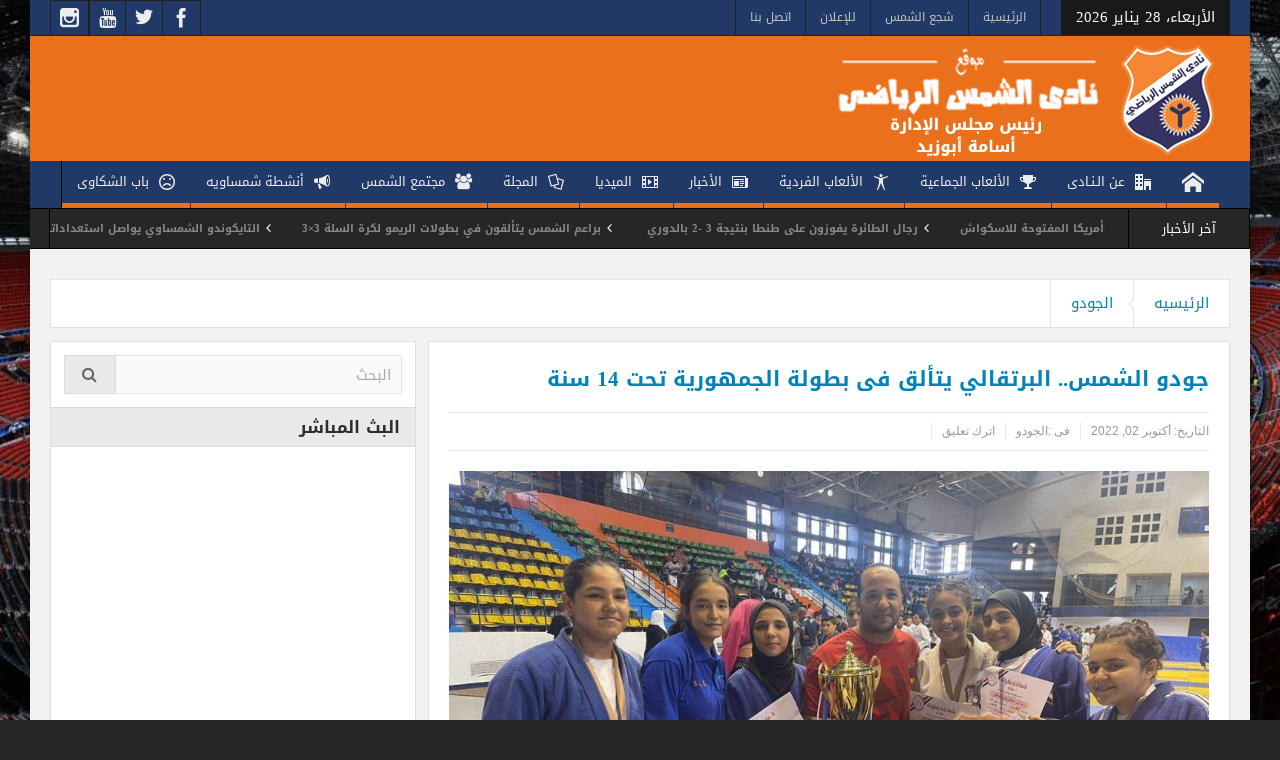

--- FILE ---
content_type: text/html; charset=UTF-8
request_url: https://www.alshams.club/2022/10/%D8%AC%D9%88%D8%AF%D9%88-%D8%A7%D9%84%D8%B4%D9%85%D8%B3-%D8%A7%D9%84%D8%A8%D8%B1%D8%AA%D9%82%D8%A7%D9%84%D9%8A-%D9%8A%D8%AA%D8%A3%D9%84%D9%82-%D9%81%D9%89-%D8%A8%D8%B7%D9%88%D9%84%D8%A9-%D8%A7%D9%84/
body_size: 13992
content:
<!DOCTYPE html>
<html dir="rtl" lang="ar" class="no-js">
    <head>
        <meta charset="UTF-8" />
        <!--[if IE]>
        <meta http-equiv="X-UA-Compatible" content="IE=edge,chrome=1">
        <![endif]-->

	<link rel="profile" href="http://gmpg.org/xfn/11">
	<link rel="pingback" href="https://www.alshams.club/web/xmlrpc.php" />
    <title>جودو الشمس.. البرتقالي يتألق فى بطولة الجمهورية تحت 14 سنة  | نادى الشمس الرياضى</title>
        <meta property="og:image" content="https://www.alshams.club/web/wp-content/uploads/2022/10/ce1c6e842464e39de8578c063168eb0f.0-300x225.jpg" />
    <meta property="og:image:width" content="300" />
    <meta property="og:image:height" content="300" />

    
    <meta property="og:title" content="جودو الشمس.. البرتقالي يتألق فى بطولة الجمهورية تحت 14 سنة " />
    <meta property="og:type" content="article" />
    <meta property="og:description" content="شاهدت بطولة الجمهورية تحت 14 سنة بنين وبنات للجودو، تألق كبير من جانب لاعبي البرتقالي بتحقيق العديد من المراكز، فى البطولة التي أقيمت فعاليتها على استاد القاهرة. وجاءت نتائج بطولة الجمهورية للجودو كال" />
    <meta property="og:url" content="https://www.alshams.club/2022/10/%d8%ac%d9%88%d8%af%d9%88-%d8%a7%d9%84%d8%b4%d9%85%d8%b3-%d8%a7%d9%84%d8%a8%d8%b1%d8%aa%d9%82%d8%a7%d9%84%d9%8a-%d9%8a%d8%aa%d8%a3%d9%84%d9%82-%d9%81%d9%89-%d8%a8%d8%b7%d9%88%d9%84%d8%a9-%d8%a7%d9%84/"/>
    <meta property="og:site_name" content="نادى الشمس الرياضى" />

		<meta name="viewport" content="width=device-width, initial-scale=1, maximum-scale=1">
	        <link rel="stylesheet" type="text/css" href="https://www.alshams.club/web/wp-content/themes/maintheme/css/print.css" media="print" />
    			<link rel="apple-touch-icon" href="https://www.alshams.club/web/wp-content/themes/maintheme/apple-touch-icon-precomposed.png" />
	<link rel='dns-prefetch' href='//s.w.org' />
<link rel="alternate" type="application/rss+xml" title="نادى الشمس الرياضى &laquo; الخلاصة" href="https://www.alshams.club/feed/" />
<link rel="alternate" type="application/rss+xml" title="نادى الشمس الرياضى &laquo; خلاصة التعليقات" href="https://www.alshams.club/comments/feed/" />
<link rel="alternate" type="application/rss+xml" title="نادى الشمس الرياضى &laquo; جودو الشمس.. البرتقالي يتألق فى بطولة الجمهورية تحت 14 سنة  خلاصة التعليقات" href="https://www.alshams.club/2022/10/%d8%ac%d9%88%d8%af%d9%88-%d8%a7%d9%84%d8%b4%d9%85%d8%b3-%d8%a7%d9%84%d8%a8%d8%b1%d8%aa%d9%82%d8%a7%d9%84%d9%8a-%d9%8a%d8%aa%d8%a3%d9%84%d9%82-%d9%81%d9%89-%d8%a8%d8%b7%d9%88%d9%84%d8%a9-%d8%a7%d9%84/feed/" />
		<script type="text/javascript">
			window._wpemojiSettings = {"baseUrl":"https:\/\/s.w.org\/images\/core\/emoji\/11\/72x72\/","ext":".png","svgUrl":"https:\/\/s.w.org\/images\/core\/emoji\/11\/svg\/","svgExt":".svg","source":{"concatemoji":"https:\/\/www.alshams.club\/web\/wp-includes\/js\/wp-emoji-release.min.js?ver=4.9.10"}};
			!function(a,b,c){function d(a,b){var c=String.fromCharCode;l.clearRect(0,0,k.width,k.height),l.fillText(c.apply(this,a),0,0);var d=k.toDataURL();l.clearRect(0,0,k.width,k.height),l.fillText(c.apply(this,b),0,0);var e=k.toDataURL();return d===e}function e(a){var b;if(!l||!l.fillText)return!1;switch(l.textBaseline="top",l.font="600 32px Arial",a){case"flag":return!(b=d([55356,56826,55356,56819],[55356,56826,8203,55356,56819]))&&(b=d([55356,57332,56128,56423,56128,56418,56128,56421,56128,56430,56128,56423,56128,56447],[55356,57332,8203,56128,56423,8203,56128,56418,8203,56128,56421,8203,56128,56430,8203,56128,56423,8203,56128,56447]),!b);case"emoji":return b=d([55358,56760,9792,65039],[55358,56760,8203,9792,65039]),!b}return!1}function f(a){var c=b.createElement("script");c.src=a,c.defer=c.type="text/javascript",b.getElementsByTagName("head")[0].appendChild(c)}var g,h,i,j,k=b.createElement("canvas"),l=k.getContext&&k.getContext("2d");for(j=Array("flag","emoji"),c.supports={everything:!0,everythingExceptFlag:!0},i=0;i<j.length;i++)c.supports[j[i]]=e(j[i]),c.supports.everything=c.supports.everything&&c.supports[j[i]],"flag"!==j[i]&&(c.supports.everythingExceptFlag=c.supports.everythingExceptFlag&&c.supports[j[i]]);c.supports.everythingExceptFlag=c.supports.everythingExceptFlag&&!c.supports.flag,c.DOMReady=!1,c.readyCallback=function(){c.DOMReady=!0},c.supports.everything||(h=function(){c.readyCallback()},b.addEventListener?(b.addEventListener("DOMContentLoaded",h,!1),a.addEventListener("load",h,!1)):(a.attachEvent("onload",h),b.attachEvent("onreadystatechange",function(){"complete"===b.readyState&&c.readyCallback()})),g=c.source||{},g.concatemoji?f(g.concatemoji):g.wpemoji&&g.twemoji&&(f(g.twemoji),f(g.wpemoji)))}(window,document,window._wpemojiSettings);
		</script>
		<style type="text/css">
img.wp-smiley,
img.emoji {
	display: inline !important;
	border: none !important;
	box-shadow: none !important;
	height: 1em !important;
	width: 1em !important;
	margin: 0 .07em !important;
	vertical-align: -0.1em !important;
	background: none !important;
	padding: 0 !important;
}
</style>
<link rel='stylesheet' id='contact-form-7-css'  href='https://www.alshams.club/web/wp-content/plugins/contact-form-7/includes/css/styles.css?ver=5.1.1' type='text/css' media='all' />
<link rel='stylesheet' id='contact-form-7-rtl-css'  href='https://www.alshams.club/web/wp-content/plugins/contact-form-7/includes/css/styles-rtl.css?ver=5.1.1' type='text/css' media='all' />
<link rel='stylesheet' id='rs-plugin-settings-css'  href='https://www.alshams.club/web/wp-content/plugins/revslider/public/assets/css/settings.css?ver=5.4.7.4' type='text/css' media='all' />
<style id='rs-plugin-settings-inline-css' type='text/css'>
#rs-demo-id {}
</style>
<link rel='stylesheet' id='multinews-style-css'  href='https://www.alshams.club/web/wp-content/themes/maintheme/style.css?ver=4.9.10' type='text/css' media='all' />
<link rel='stylesheet' id='main-css'  href='https://www.alshams.club/web/wp-content/themes/maintheme/css/main.css?ver=4.9.10' type='text/css' media='all' />
<link rel='stylesheet' id='plugins-css'  href='https://www.alshams.club/web/wp-content/themes/maintheme/css/plugins.css?ver=4.9.10' type='text/css' media='all' />
<link rel='stylesheet' id='responsive-css'  href='https://www.alshams.club/web/wp-content/themes/maintheme/css/media.css?ver=4.9.10' type='text/css' media='all' />
<link rel='stylesheet' id='dashicons-css'  href='https://www.alshams.club/web/wp-includes/css/dashicons.min.css?ver=4.9.10' type='text/css' media='all' />
<script type='text/javascript' src='https://www.alshams.club/web/wp-includes/js/jquery/jquery.js?ver=1.12.4'></script>
<script type='text/javascript' src='https://www.alshams.club/web/wp-includes/js/jquery/jquery-migrate.min.js?ver=1.4.1'></script>
<script type='text/javascript' src='https://www.alshams.club/web/wp-content/plugins/revslider/public/assets/js/jquery.themepunch.tools.min.js?ver=5.4.7.4'></script>
<script type='text/javascript' src='https://www.alshams.club/web/wp-content/plugins/revslider/public/assets/js/jquery.themepunch.revolution.min.js?ver=5.4.7.4'></script>
<link rel='https://api.w.org/' href='https://www.alshams.club/wp-json/' />
<link rel="EditURI" type="application/rsd+xml" title="RSD" href="https://www.alshams.club/web/xmlrpc.php?rsd" />
<link rel="wlwmanifest" type="application/wlwmanifest+xml" href="https://www.alshams.club/web/wp-includes/wlwmanifest.xml" /> 
<link rel="stylesheet" href="https://www.alshams.club/web/wp-content/themes/maintheme/rtl.css" type="text/css" media="screen" /><meta name="generator" content="WordPress 4.9.10" />
<link rel="canonical" href="https://www.alshams.club/2022/10/%d8%ac%d9%88%d8%af%d9%88-%d8%a7%d9%84%d8%b4%d9%85%d8%b3-%d8%a7%d9%84%d8%a8%d8%b1%d8%aa%d9%82%d8%a7%d9%84%d9%8a-%d9%8a%d8%aa%d8%a3%d9%84%d9%82-%d9%81%d9%89-%d8%a8%d8%b7%d9%88%d9%84%d8%a9-%d8%a7%d9%84/" />
<link rel='shortlink' href='https://www.alshams.club/?p=33228' />
<link rel="alternate" type="application/json+oembed" href="https://www.alshams.club/wp-json/oembed/1.0/embed?url=https%3A%2F%2Fwww.alshams.club%2F2022%2F10%2F%25d8%25ac%25d9%2588%25d8%25af%25d9%2588-%25d8%25a7%25d9%2584%25d8%25b4%25d9%2585%25d8%25b3-%25d8%25a7%25d9%2584%25d8%25a8%25d8%25b1%25d8%25aa%25d9%2582%25d8%25a7%25d9%2584%25d9%258a-%25d9%258a%25d8%25aa%25d8%25a3%25d9%2584%25d9%2582-%25d9%2581%25d9%2589-%25d8%25a8%25d8%25b7%25d9%2588%25d9%2584%25d8%25a9-%25d8%25a7%25d9%2584%2F" />
<link rel="alternate" type="text/xml+oembed" href="https://www.alshams.club/wp-json/oembed/1.0/embed?url=https%3A%2F%2Fwww.alshams.club%2F2022%2F10%2F%25d8%25ac%25d9%2588%25d8%25af%25d9%2588-%25d8%25a7%25d9%2584%25d8%25b4%25d9%2585%25d8%25b3-%25d8%25a7%25d9%2584%25d8%25a8%25d8%25b1%25d8%25aa%25d9%2582%25d8%25a7%25d9%2584%25d9%258a-%25d9%258a%25d8%25aa%25d8%25a3%25d9%2584%25d9%2582-%25d9%2581%25d9%2589-%25d8%25a8%25d8%25b7%25d9%2588%25d9%2584%25d8%25a9-%25d8%25a7%25d9%2584%2F&#038;format=xml" />
	<!--[if lt IE 9]>
	<script src="https://www.alshams.club/web/wp-content/themes/maintheme/framework/helpers/js/html5.js"></script>
	<script src="https://www.alshams.club/web/wp-content/themes/maintheme/framework/helpers/js/IE9.js"></script>
	<![endif]-->
<meta name="generator" content="Powered by WPBakery Page Builder - drag and drop page builder for WordPress."/>
<!--[if lte IE 9]><link rel="stylesheet" type="text/css" href="https://www.alshams.club/web/wp-content/plugins/js_composer/assets/css/vc_lte_ie9.min.css" media="screen"><![endif]--><meta name="generator" content="Powered by Slider Revolution 5.4.7.4 - responsive, Mobile-Friendly Slider Plugin for WordPress with comfortable drag and drop interface." />
<script type="text/javascript">function setREVStartSize(e){									
						try{ e.c=jQuery(e.c);var i=jQuery(window).width(),t=9999,r=0,n=0,l=0,f=0,s=0,h=0;
							if(e.responsiveLevels&&(jQuery.each(e.responsiveLevels,function(e,f){f>i&&(t=r=f,l=e),i>f&&f>r&&(r=f,n=e)}),t>r&&(l=n)),f=e.gridheight[l]||e.gridheight[0]||e.gridheight,s=e.gridwidth[l]||e.gridwidth[0]||e.gridwidth,h=i/s,h=h>1?1:h,f=Math.round(h*f),"fullscreen"==e.sliderLayout){var u=(e.c.width(),jQuery(window).height());if(void 0!=e.fullScreenOffsetContainer){var c=e.fullScreenOffsetContainer.split(",");if (c) jQuery.each(c,function(e,i){u=jQuery(i).length>0?u-jQuery(i).outerHeight(!0):u}),e.fullScreenOffset.split("%").length>1&&void 0!=e.fullScreenOffset&&e.fullScreenOffset.length>0?u-=jQuery(window).height()*parseInt(e.fullScreenOffset,0)/100:void 0!=e.fullScreenOffset&&e.fullScreenOffset.length>0&&(u-=parseInt(e.fullScreenOffset,0))}f=u}else void 0!=e.minHeight&&f<e.minHeight&&(f=e.minHeight);e.c.closest(".rev_slider_wrapper").css({height:f})					
						}catch(d){console.log("Failure at Presize of Slider:"+d)}						
					};</script>
<style type="text/css" title="dynamic-css" class="options-output">.top-bar, ul.top-menu li ul li:hover, .ajax-search-results a:hover{background:#213967;}.header-wrap,.hst1 .header-wrap,.hst2 .header-wrap,.hst3 .header-wrap{background-color:#ea701b;}.navigation, .hst1 .navigation, .hst2 .navigation, .hst3 .navigation, .fixed-header{background:#213967;}ul.main-menu li a:hover,.device-menu-holder:hover,.the_menu_holder_area i:hover,.device-menu-holder .mh-icon:hover,#navigation .device-menu li.menu-item > a:hover,.hst1 ul.main-menu li a:hover,.hst2 ul.main-menu li a:hover,.hst1 .breaking-news .breaking-title, .hst1 ul.main-menu li a, .hst2 .breaking-news .breaking-title, .hst2 ul.main-menu li a, .hst3 .breaking-news .breaking-title, .hst3 ul.main-menu li a:hover{color:#dd9933;}ul.main-menu li, ul.main-menu li:first-child, .device-menu-holder, #navigation .device-menu, #navigation .device-menu li.menu-item, #navigation .device-menu li .responsive-caret, .hst1 ul.main-menu li, .hst1 ul.main-menu li:first-child, .hst2 ul.main-menu li, .hst2 ul.main-menu li:first-child, .hst2 ul.br-right li, .hst3 ul.main-menu li, .hst3 ul.main-menu li:first-child, .hst1 ul.main-menu li:not(.mom_mega) ul li, .hst2 ul.main-menu li:not(.mom_mega) ul li, .hst3 ul.main-menu li:not(.mom_mega) ul li{border-color:transparent;}.navigation ul.main-menu > li:not(.mom_mega) ul.sub-menu, .navigation ul.main-menu > li .mom-megamenu, .navigation ul.main-menu > li.mom_mega.menu-item-depth-0 > .mom_mega_wrap, ul.main-menu li.mom_mega ul li ul li:hover, .hst1 .navigation ul.main-menu > li:not(.mom_mega) ul.sub-menu, .hst2 .navigation ul.main-menu > li:not(.mom_mega) ul.sub-menu, .hst3 .navigation ul.main-menu > li:not(.mom_mega) ul.sub-menu, .hst1 .navigation ul.main-menu > li .mom-megamenu, .hst2 .navigation ul.main-menu > li .mom-megamenu, .hst3 .navigation ul.main-menu > li .mom-megamenu, .hst1 .navigation ul.main-menu > li.mom_mega.menu-item-depth-0 > .mom_mega_wrap, .hst2 .navigation ul.main-menu > li.mom_mega.menu-item-depth-0 > .mom_mega_wrap, .hst3 .navigation ul.main-menu > li.mom_mega.menu-item-depth-0 > .mom_mega_wrap, .hst1 ul.main-menu > li ul.sub-menu, .hst2 ul.main-menu > li ul.sub-menu, .hst3 ul.main-menu > li ul.sub-menu, .hst1 .navigation ul.main-menu > li:not(.mom_mega) ul.sub-menu, .hst2 .navigation ul.main-menu > li:not(.mom_mega) ul.sub-menu, .hst3 .navigation ul.main-menu > li:not(.mom_mega) ul.sub-menu{background:#213967;}body{background-image:url('http://www.alshams.club/web/wp-content/uploads/2019/03/bg.jpg');}</style>	<style type="text/css" class="multinews-custom-dynamic-css">
					header.block-title h2 a, header.block-title h2, .section-header h2.section-title a, .section-header h2.section-title{
			color: ;
		}
				.widget-title h2{
			color: ;
		}
				.header-wrap > .inner,
		.header-wrap{
			line-height: 125px;
			height: 125px;
		}
						.navigation .mom-megamenu ul li.active:before, .navigation .mom-megamenu ul li:hover:before{
			border-left-color: ;
		}
					/* navigation style */
			
	
		body, body.theme_layout_full {
}
body {

}

/* ==========================================================================
                 	Visual composer
========================================================================== */
.wpb_row, .wpb_content_element, ul.wpb_thumbnails-fluid > li, .wpb_button {
    margin-bottom: 20px;
}
.wpb_row .wpb_wrapper > *:last-child {
	margin-bottom: 0;
}

.inner, .main-container {
width:auto;
padding: 0 20px;
}
	.fixed, .fixed2 {
	width:1220px;
	}
.mom_contet_ads.mc-ad-right {
    margin-left: 630px;
}
.mom_contet_ads.mc-ad-left {
	margin-right: 630px;

}

</style>
<noscript><style type="text/css"> .wpb_animate_when_almost_visible { opacity: 1; }</style></noscript>		<script data-ad-client="ca-pub-1043677087985420" async src="https://pagead2.googlesyndication.com/pagead/js/adsbygoogle.js"></script>
</head>
        <body class="rtl post-template-default single single-post postid-33228 single-format-standard left-sidebar one_side_bar_layout singular fade-imgs-in-appear sticky_navigation_on responsive_enabled wp_gallery_lightbox_on post_views_with_ajax multinews-2.6.2 mom-body wpb-js-composer js-comp-ver-5.4.7 vc_responsive" role="article" itemscope="" itemtype="http://schema.org/Article">
        	<!--[if lt IE 7]>
            <p class="browsehappy">You are using an <strong>outdated</strong> browser. Please <a href="http://browsehappy.com/">upgrade your browser</a> to improve your experience.</p>
        <![endif]-->
    	                <div class="wrap_every_thing">
        <div class="fixed_wrap fixed clearfix"><!--fixed layout-->
            <div class="wrap clearfix"><!--wrap-->
                <header class="header"><!--Header-->
                <div id="header-wrapper"><!-- header wrap -->
                				<div class="top-bar"><!--topbar-->
    <div class="inner"><!--inner-->
<div class="today_date">
<p>الأربعاء، 28 يناير 2026</p>
</div>

                <ul id="menu-top-menu" class="top-menu"><li id="menu-item-1968" class="menu-item menu-item-type-post_type menu-item-object-page menu-item-home menu-item-depth-0"><a href="https://www.alshams.club/">الرئيسية<span class="menu_bl" style="background:;"></span></a></li>
<li id="menu-item-2184" class="menu-item menu-item-type-custom menu-item-object-custom menu-item-depth-0"><a href="#">شجع الشمس<span class="menu_bl" style="background:;"></span></a></li>
<li id="menu-item-1289" class="menu-item menu-item-type-custom menu-item-object-custom menu-item-depth-0"><a href="#">للإعلان<span class="menu_bl" style="background:;"></span></a></li>
<li id="menu-item-1967" class="menu-item menu-item-type-post_type menu-item-object-page menu-item-depth-0"><a href="https://www.alshams.club/contact-us/">اتصل بنا<span class="menu_bl" style="background:;"></span></a></li>
</ul>    <div class="mom_visibility_device device-top-menu-wrap mobile-menu">
      <div class="top-menu-holder"><i class="fa-icon-align-justify mh-icon"></i></div>
     </div>

    
<div class="top-bar-right">
    <ul class="top-social-icon">
	      <li class="facebook"><a href="http://www.facebook.com/AlshamsSC" target="_blank"></a></li>
        <li class="twitter"><a href="http://twitter.com/Al_ShamsClub" target="_blank"></a></li>
        <li class="youtube"><a href="http://www.youtube.com/channel/UCdASK2uPNjRop0OUH1lkJhQ" target="_blank"></a></li>
    <li data-bghover="#2c6a93"><a class="vector_icon" rel="momizat-icon-instagram" href="https://www.instagram.com/alshamsclubofficial/" target="_blank"><i class="momizat-icon-instagram"></i></a></li>        </ul>
</div>

        </div><!--inner-->
    </div><!--topbar-->

                    <div class="header-wrap"><!--header content-->
                        <div class="inner"><!--inner-->
                        	    <div class="logo" itemscope="itemscope" itemtype="http://schema.org/Organization">
        
                <img class="print-logo" itemprop="logo" src="http://www.alshams.club/web/wp-content/uploads/2019/09/shams-club-logo.png" width="438" height="115" alt="نادى الشمس الرياضى"/> 
                 
        <a href="https://www.alshams.club" itemprop="url" title="نادى الشمس الرياضى">
                		<img itemprop="logo" src="http://www.alshams.club/web/wp-content/uploads/2019/09/shams-club-logo.png" alt="نادى الشمس الرياضى"/>  
                
        		
        		        			<img itemprop="logo" class="mom_retina_logo" src="http://www.alshams.club/web/wp-content/uploads/2019/09/shams-club-logo.png" alt="نادى الشمس الرياضى" />
        				        </a>
         

        <meta itemprop="name" content="نادى الشمس الرياضى">
    </div>
                
    <div class="header-banner">
				<div class="mom-ads-wrap  ">
	<div class="mom-ads " style="margin-bottom:-0px;">
		<div class="mom-ads-inner">
		
				<div class="mom-ad" data-id="89" style="width:728px; height:90px; margin-bottom:0px;">
		<div class="ad-code"><script async src="https://pagead2.googlesyndication.com/pagead/js/adsbygoogle.js"></script>
<!-- AD TYPE TWO -->
<ins class="adsbygoogle"
     style="display:inline-block;width:728px;height:90px"
     data-ad-client="ca-pub-1043677087985420"
     data-ad-slot="6039130945"
     data-ad-format="auto"
     data-full-width-responsive="true"></ins>
<script>
     (adsbygoogle = window.adsbygoogle || []).push({});
</script></div>	</div><!--mom ad-->
			</div>
	</div>	<!--Mom ads-->
	</div>
    </div>
                        </div><!--inner-->
                    </div><!--header content-->
                </div><!-- header wrap -->

				<nav id="navigation" class="navigation  dd-effect-slide center-navigation" data-sticky_logo="" data-sticky_logo_width="" role="navigation" itemscope="itemscope" itemtype="http://schema.org/SiteNavigationElement"><!--Navigation-->
<div class="inner"><!--inner-->
		<ul id="menu-main-menu" class="main-menu main-default-menu"><li id="menu-item-1237" class="menu-item menu-item-type-custom menu-item-object-custom menu-item-home menu-item-iconsOnly menu-item-depth-0"><a href="http://www.alshams.club/"><i class="icon_only momizat-icon-home"></i><span class="icon_only_label">الرئيسية</span><span class="menu_bl" style="background:#ea701b;"></span></a></li>
<li id="menu-item-2074" class="menu-item menu-item-type-custom menu-item-object-custom menu-item-has-children menu-parent-item menu-item-depth-0"><a href="#"><i class="momizat-icon-office"></i>عن الـنـادى<span class="menu_bl" style="background:#ea701b;"></span></a>
<ul class="sub-menu ">
	<li id="menu-item-2075" class="menu-item menu-item-type-custom menu-item-object-custom active menu-item-depth-1"><a href="#">تأسيس النادى</a></li>
	<li id="menu-item-2076" class="menu-item menu-item-type-custom menu-item-object-custom menu-item-depth-1"><a href="#">مجلس الإدارة</a></li>
	<li id="menu-item-2077" class="menu-item menu-item-type-custom menu-item-object-custom menu-item-depth-1"><a href="#">الأجهزة الفنية للالعاب الرياضية</a></li>
</ul>
<i class='responsive-caret'></i>
</li>
<li id="menu-item-1238" class="menu-item menu-item-type-custom menu-item-object-custom menu-item-has-children menu-parent-item menu-item-depth-0"><a href="#"><i class="momizat-icon-trophy"></i>الألعاب الجماعية<span class="menu_bl" style="background:#ea701b;"></span></a>
<ul class="sub-menu ">
	<li id="menu-item-36818" class="menu-item menu-item-type-taxonomy menu-item-object-category active menu-item-depth-1"><a href="https://www.alshams.club/category/football/">كرة القدم</a></li>
	<li id="menu-item-2188" class="menu-item menu-item-type-taxonomy menu-item-object-category menu-item-depth-1"><a href="https://www.alshams.club/category/basketball/">كرة السلة</a></li>
	<li id="menu-item-2189" class="menu-item menu-item-type-taxonomy menu-item-object-category menu-item-depth-1"><a href="https://www.alshams.club/category/handball/">كرة اليد</a></li>
	<li id="menu-item-2191" class="menu-item menu-item-type-taxonomy menu-item-object-category menu-item-depth-1"><a href="https://www.alshams.club/category/water-polo/">كرة الماء</a></li>
	<li id="menu-item-2190" class="menu-item menu-item-type-taxonomy menu-item-object-category menu-item-depth-1"><a href="https://www.alshams.club/category/hocky/">هوكى</a></li>
</ul>
<i class='responsive-caret'></i>
</li>
<li id="menu-item-2183" class="menu-item menu-item-type-custom menu-item-object-custom menu-item-has-children menu-parent-item mom_mega menu-item-depth-0"><a href="#"><i class="momizat-icon-accessibility"></i>الألعاب الفردية<span class="menu_bl" style="background:#ea701b;"></span></a>
<ul class="sub-menu mom_mega_wrap mom_mega_col_23">
	<li id="menu-item-2195" class="menu-item menu-item-type-taxonomy menu-item-object-category current-post-ancestor current-menu-parent current-post-parent mega_column mega_col_title active menu-item-depth-1"><a href="https://www.alshams.club/category/judo/">الجودو</a></li>
	<li id="menu-item-2203" class="menu-item menu-item-type-taxonomy menu-item-object-category mega_column mega_col_title menu-item-depth-1"><a href="https://www.alshams.club/category/crochet/">كروكية</a></li>
	<li id="menu-item-2196" class="menu-item menu-item-type-taxonomy menu-item-object-category mega_column mega_col_title menu-item-depth-1"><a href="https://www.alshams.club/category/tennis-ground/">تنس أرضى</a></li>
	<li id="menu-item-2202" class="menu-item menu-item-type-taxonomy menu-item-object-category mega_column mega_col_title menu-item-depth-1"><a href="https://www.alshams.club/category/jumping-umbrellas/">قفز المظلات</a></li>
	<li id="menu-item-2201" class="menu-item menu-item-type-taxonomy menu-item-object-category mega_column mega_col_title menu-item-depth-1"><a href="https://www.alshams.club/category/special-needs/">الإحتياجات الخاصة</a></li>
	<li id="menu-item-2198" class="menu-item menu-item-type-taxonomy menu-item-object-category mega_column mega_col_title menu-item-depth-1"><a href="https://www.alshams.club/category/artitset-roller-speed-skating/">سباقات السرعة</a></li>
	<li id="menu-item-2204" class="menu-item menu-item-type-taxonomy menu-item-object-category mega_column mega_col_title menu-item-depth-1"><a href="https://www.alshams.club/category/bodybuilding/">كمال الأجسام</a></li>
	<li id="menu-item-2197" class="menu-item menu-item-type-taxonomy menu-item-object-category mega_column mega_col_title menu-item-depth-1"><a href="https://www.alshams.club/category/artitset-roller-skating/">انزلاق فنى</a></li>
	<li id="menu-item-2205" class="menu-item menu-item-type-taxonomy menu-item-object-category mega_column mega_col_title menu-item-depth-1"><a href="https://www.alshams.club/category/fitness/">لياقة بدنية</a></li>
	<li id="menu-item-2206" class="menu-item menu-item-type-taxonomy menu-item-object-category mega_column mega_col_title menu-item-depth-1"><a href="https://www.alshams.club/category/billiard/">العاب البلياردو</a></li>
	<li id="menu-item-2199" class="menu-item menu-item-type-taxonomy menu-item-object-category mega_column mega_col_title menu-item-depth-1"><a href="https://www.alshams.club/category/body-building/">العاب قوى</a></li>
	<li id="menu-item-2208" class="menu-item menu-item-type-taxonomy menu-item-object-category mega_column mega_col_title menu-item-depth-1"><a href="https://www.alshams.club/category/swimming/">السباحة</a></li>
	<li id="menu-item-2200" class="menu-item menu-item-type-taxonomy menu-item-object-category mega_column mega_col_title menu-item-depth-1"><a href="https://www.alshams.club/category/weapon/">السلاح</a></li>
	<li id="menu-item-2207" class="menu-item menu-item-type-taxonomy menu-item-object-category mega_column mega_col_title menu-item-depth-1"><a href="https://www.alshams.club/category/shooting/">الرماية</a></li>
	<li id="menu-item-2214" class="menu-item menu-item-type-taxonomy menu-item-object-category mega_column mega_col_title menu-item-depth-1"><a href="https://www.alshams.club/category/badminton/">الريشة الطائرة</a></li>
	<li id="menu-item-2213" class="menu-item menu-item-type-taxonomy menu-item-object-category mega_column mega_col_title menu-item-depth-1"><a href="https://www.alshams.club/category/modern-pentathlon/">الخماسي الحديث</a></li>
	<li id="menu-item-2211" class="menu-item menu-item-type-taxonomy menu-item-object-category mega_column mega_col_title menu-item-depth-1"><a href="https://www.alshams.club/category/ballet/">الباليه</a></li>
	<li id="menu-item-2215" class="menu-item menu-item-type-taxonomy menu-item-object-category mega_column mega_col_title menu-item-depth-1"><a href="https://www.alshams.club/category/letennis-table/">تنس طاولة</a></li>
	<li id="menu-item-2209" class="menu-item menu-item-type-taxonomy menu-item-object-category mega_column mega_col_title menu-item-depth-1"><a href="https://www.alshams.club/category/karate/">الكاراتيه</a></li>
	<li id="menu-item-2212" class="menu-item menu-item-type-taxonomy menu-item-object-category mega_column mega_col_title menu-item-depth-1"><a href="https://www.alshams.club/category/water-ballet/">الباليه المائي</a></li>
	<li id="menu-item-2210" class="menu-item menu-item-type-taxonomy menu-item-object-category mega_column mega_col_title menu-item-depth-1"><a href="https://www.alshams.club/category/kung-fu/">الكونغ فو</a></li>
	<li id="menu-item-2216" class="menu-item menu-item-type-taxonomy menu-item-object-category mega_column mega_col_title menu-item-depth-1"><a href="https://www.alshams.club/category/squash/">الاسكواش</a></li>
	<li id="menu-item-3388" class="menu-item menu-item-type-taxonomy menu-item-object-category mega_column mega_col_title menu-item-depth-1"><a href="https://www.alshams.club/category/gymnastics/">جمباز</a></li>
</ul>
<i class='responsive-caret'></i>
</li>
<li id="menu-item-2182" class="menu-item menu-item-type-taxonomy menu-item-object-category menu-item-has-children menu-parent-item mom_mega_cats menu-item-depth-0"><a href="https://www.alshams.club/category/latest-news/"><i class="momizat-icon-newspaper"></i>الأخبار<span class="menu_bl" style="background:#ea701b;"></span></a><div class="mom-megamenu cats-mega-wrap">

<ul class="sub-menu ">
	<li id="menu-item-1252" class="menu-item menu-item-type-taxonomy menu-item-object-category active menu-item-depth-1"><a href="https://www.alshams.club/category/latest-news/">آخر الأخبار</a></li>
	<li id="menu-item-1249" class="menu-item menu-item-type-taxonomy menu-item-object-category menu-item-depth-1"><a href="https://www.alshams.club/category/news-activities/">اخبار الانشطة</a></li>
	<li id="menu-item-1251" class="menu-item menu-item-type-taxonomy menu-item-object-category menu-item-depth-1"><a href="https://www.alshams.club/category/articles-and-analyzes/">مقالات وتحليلات</a></li>
	<li id="menu-item-1250" class="menu-item menu-item-type-taxonomy menu-item-object-category menu-item-depth-1"><a href="https://www.alshams.club/category/newspapers/">اخبار الصحف</a></li>
</ul>
<div class='sub-mom-megamenu2 sub-cat-megamenu'><div class='active mom-cat-latest' id='mom-mega-cat-1252' data-id='6' data-object='category' data-layout=''><ul id='mom-mega-ul-cat-1252'><li><figure><a href='https://www.alshams.club/2026/01/%d9%84%d8%a7%d8%b9%d8%a8%d8%a7%d8%aa-%d8%a7%d9%84%d8%b4%d9%85%d8%b3-%d9%8a%d8%aa%d8%a3%d9%84%d9%82%d9%86-%d8%b9%d8%a7%d9%84%d9%85%d9%8a%d8%a7-%d9%81%d9%8a-%d8%a8%d8%b7%d9%88%d9%84%d8%aa%d9%8a-%d8%a5/' title='لاعبات الشمس يتألقن عالميا في بطولتي إنجلترا وأمريكا المفتوحة للاسكواش'><img src='https://www.alshams.club/web/wp-content/uploads/2026/01/IMG_٢٠٢٦٠١٢٥_١٥٥٢١٣.jpg' alt='menu' width='112' height='75'></a></figure><h2><a href='https://www.alshams.club/2026/01/%d9%84%d8%a7%d8%b9%d8%a8%d8%a7%d8%aa-%d8%a7%d9%84%d8%b4%d9%85%d8%b3-%d9%8a%d8%aa%d8%a3%d9%84%d9%82%d9%86-%d8%b9%d8%a7%d9%84%d9%85%d9%8a%d8%a7-%d9%81%d9%8a-%d8%a8%d8%b7%d9%88%d9%84%d8%aa%d9%8a-%d8%a5/' title='لاعبات الشمس يتألقن عالميا في بطولتي إنجلترا وأمريكا المفتوحة للاسكواش'> لاعبات الشمس يتألقن عالميا في بطولتي إنجلترا وأمريكا المفتوحة للاسكواش</a></h2></li><li><figure><a href='https://www.alshams.club/2026/01/%d8%b1%d8%ac%d8%a7%d9%84-%d8%a7%d9%84%d8%b7%d8%a7%d8%a6%d8%b1%d8%a9-%d9%8a%d9%81%d9%88%d8%b2%d9%88%d9%86-%d8%b9%d9%84%d9%89-%d8%b7%d9%86%d8%b7%d8%a7-%d8%a8%d9%86%d8%aa%d9%8a%d8%ac%d8%a9-3-2-%d8%a8/' title='رجال الطائرة يفوزون على طنطا بنتيجة 3 -2 بالدوري '><img src='https://www.alshams.club/web/wp-content/uploads/2026/01/IMG-20260123-WA0023.jpg' alt='menu' width='112' height='75'></a></figure><h2><a href='https://www.alshams.club/2026/01/%d8%b1%d8%ac%d8%a7%d9%84-%d8%a7%d9%84%d8%b7%d8%a7%d8%a6%d8%b1%d8%a9-%d9%8a%d9%81%d9%88%d8%b2%d9%88%d9%86-%d8%b9%d9%84%d9%89-%d8%b7%d9%86%d8%b7%d8%a7-%d8%a8%d9%86%d8%aa%d9%8a%d8%ac%d8%a9-3-2-%d8%a8/' title='رجال الطائرة يفوزون على طنطا بنتيجة 3 -2 بالدوري '> رجال الطائرة يفوزون على طنطا بنتيجة 3 -2 بالدوري </a></h2></li><li><figure><a href='https://www.alshams.club/2026/01/%d8%a8%d8%b1%d8%a7%d8%b9%d9%85-%d8%a7%d9%84%d8%b4%d9%85%d8%b3-%d9%8a%d8%aa%d8%a3%d9%84%d9%82%d9%88%d9%86-%d9%81%d9%8a-%d8%a8%d8%b7%d9%88%d9%84%d8%a7%d8%aa-%d8%a7%d9%84%d8%b1%d9%8a%d9%85%d9%88-%d9%84/' title='براعم الشمس يتألقون في بطولات الريمو لكرة السلة 3×3'><img src='https://www.alshams.club/web/wp-content/uploads/2026/01/IMG-20260123-WA0000.jpg' alt='menu' width='112' height='75'></a></figure><h2><a href='https://www.alshams.club/2026/01/%d8%a8%d8%b1%d8%a7%d8%b9%d9%85-%d8%a7%d9%84%d8%b4%d9%85%d8%b3-%d9%8a%d8%aa%d8%a3%d9%84%d9%82%d9%88%d9%86-%d9%81%d9%8a-%d8%a8%d8%b7%d9%88%d9%84%d8%a7%d8%aa-%d8%a7%d9%84%d8%b1%d9%8a%d9%85%d9%88-%d9%84/' title='براعم الشمس يتألقون في بطولات الريمو لكرة السلة 3×3'> براعم الشمس يتألقون في بطولات الريمو لكرة السلة 3×3</a></h2></li></ul><a style='background:#ea701b' href='https://www.alshams.club/category/latest-news/' title='' class='view-all-link'>عرض الكل<i class='enotype-icon-arrow-left8'></i></a></div><div class=' mom-cat-latest' id='mom-mega-cat-1249' data-id='11' data-object='category' data-layout=''><ul id='mom-mega-ul-cat-1249'></ul><a style='background:#ea701b' href='https://www.alshams.club/category/latest-news/' title='' class='view-all-link'>عرض الكل<i class='enotype-icon-arrow-left8'></i></a></div><div class=' mom-cat-latest' id='mom-mega-cat-1251' data-id='10' data-object='category' data-layout=''><ul id='mom-mega-ul-cat-1251'></ul><a style='background:#ea701b' href='https://www.alshams.club/category/latest-news/' title='' class='view-all-link'>عرض الكل<i class='enotype-icon-arrow-left8'></i></a></div><div class=' mom-cat-latest' id='mom-mega-cat-1250' data-id='8' data-object='category' data-layout=''><ul id='mom-mega-ul-cat-1250'></ul><a style='background:#ea701b' href='https://www.alshams.club/category/latest-news/' title='' class='view-all-link'>عرض الكل<i class='enotype-icon-arrow-left8'></i></a></div></div> 
</div>
<i class='responsive-caret'></i>
</li>
<li id="menu-item-2071" class="menu-item menu-item-type-post_type menu-item-object-page menu-item-depth-0"><a href="https://www.alshams.club/media/"><i class="momizat-icon-film"></i>الميديا<span class="menu_bl" style="background:#ea701b;"></span></a></li>
<li id="menu-item-2070" class="menu-item menu-item-type-post_type menu-item-object-page menu-item-depth-0"><a href="https://www.alshams.club/magazine/"><i class="enotype-icon-docs"></i>المجلة<span class="menu_bl" style="background:#ea701b;"></span></a></li>
<li id="menu-item-2120" class="menu-item menu-item-type-custom menu-item-object-custom menu-item-depth-0"><a href="#"><i class="fa-icon-users"></i>مجتمع الشمس<span class="menu_bl" style="background:#ea701b;"></span></a></li>
<li id="menu-item-2121" class="menu-item menu-item-type-custom menu-item-object-custom menu-item-depth-0"><a href="#"><i class="momizat-icon-bullhorn"></i>أنشطة شمساويه<span class="menu_bl" style="background:#ea701b;"></span></a></li>
<li id="menu-item-3391" class="menu-item menu-item-type-post_type menu-item-object-page menu-item-depth-0"><a href="https://www.alshams.club/complaints/"><i class="momizat-icon-sad"></i>باب الشكاوى<span class="menu_bl" style="background:#ea701b;"></span></a></li>
</ul>        
         <div class="mom_visibility_device device-menu-wrap">
            <div class="device-menu-holder">
                <i class="momizat-icon-paragraph-justify2 mh-icon"></i> <span class="the_menu_holder_area"><i class="dmh-icon"></i>القائمة</span><i class="mh-caret"></i>
            </div>
        <ul id="menu-main-menu-1" class="device-menu"><li id="menu-item-1237" class="menu-item menu-item-type-custom menu-item-object-custom menu-item-home menu-item-iconsOnly menu-item-depth-0"><a href="http://www.alshams.club/"><i class="icon_only momizat-icon-home"></i><span class="icon_only_label">الرئيسية</span><span class="menu_bl" style="background:#ea701b;"></span></a></li>
<li id="menu-item-2074" class="menu-item menu-item-type-custom menu-item-object-custom menu-item-has-children menu-parent-item menu-item-depth-0"><a href="#"><i class="momizat-icon-office"></i>عن الـنـادى<span class="menu_bl" style="background:#ea701b;"></span></a>
<ul class="sub-menu ">
	<li id="menu-item-2075" class="menu-item menu-item-type-custom menu-item-object-custom active menu-item-depth-1"><a href="#">تأسيس النادى</a></li>
	<li id="menu-item-2076" class="menu-item menu-item-type-custom menu-item-object-custom menu-item-depth-1"><a href="#">مجلس الإدارة</a></li>
	<li id="menu-item-2077" class="menu-item menu-item-type-custom menu-item-object-custom menu-item-depth-1"><a href="#">الأجهزة الفنية للالعاب الرياضية</a></li>
</ul>
<i class='responsive-caret'></i>
</li>
<li id="menu-item-1238" class="menu-item menu-item-type-custom menu-item-object-custom menu-item-has-children menu-parent-item menu-item-depth-0"><a href="#"><i class="momizat-icon-trophy"></i>الألعاب الجماعية<span class="menu_bl" style="background:#ea701b;"></span></a>
<ul class="sub-menu ">
	<li id="menu-item-36818" class="menu-item menu-item-type-taxonomy menu-item-object-category active menu-item-depth-1"><a href="https://www.alshams.club/category/football/">كرة القدم</a></li>
	<li id="menu-item-2188" class="menu-item menu-item-type-taxonomy menu-item-object-category menu-item-depth-1"><a href="https://www.alshams.club/category/basketball/">كرة السلة</a></li>
	<li id="menu-item-2189" class="menu-item menu-item-type-taxonomy menu-item-object-category menu-item-depth-1"><a href="https://www.alshams.club/category/handball/">كرة اليد</a></li>
	<li id="menu-item-2191" class="menu-item menu-item-type-taxonomy menu-item-object-category menu-item-depth-1"><a href="https://www.alshams.club/category/water-polo/">كرة الماء</a></li>
	<li id="menu-item-2190" class="menu-item menu-item-type-taxonomy menu-item-object-category menu-item-depth-1"><a href="https://www.alshams.club/category/hocky/">هوكى</a></li>
</ul>
<i class='responsive-caret'></i>
</li>
<li id="menu-item-2183" class="menu-item menu-item-type-custom menu-item-object-custom menu-item-has-children menu-parent-item mom_mega menu-item-depth-0"><a href="#"><i class="momizat-icon-accessibility"></i>الألعاب الفردية<span class="menu_bl" style="background:#ea701b;"></span></a>
<ul class="sub-menu mom_mega_wrap mom_mega_col_23">
	<li id="menu-item-2195" class="menu-item menu-item-type-taxonomy menu-item-object-category current-post-ancestor current-menu-parent current-post-parent mega_column mega_col_title active menu-item-depth-1"><a href="https://www.alshams.club/category/judo/">الجودو</a></li>
	<li id="menu-item-2203" class="menu-item menu-item-type-taxonomy menu-item-object-category mega_column mega_col_title menu-item-depth-1"><a href="https://www.alshams.club/category/crochet/">كروكية</a></li>
	<li id="menu-item-2196" class="menu-item menu-item-type-taxonomy menu-item-object-category mega_column mega_col_title menu-item-depth-1"><a href="https://www.alshams.club/category/tennis-ground/">تنس أرضى</a></li>
	<li id="menu-item-2202" class="menu-item menu-item-type-taxonomy menu-item-object-category mega_column mega_col_title menu-item-depth-1"><a href="https://www.alshams.club/category/jumping-umbrellas/">قفز المظلات</a></li>
	<li id="menu-item-2201" class="menu-item menu-item-type-taxonomy menu-item-object-category mega_column mega_col_title menu-item-depth-1"><a href="https://www.alshams.club/category/special-needs/">الإحتياجات الخاصة</a></li>
	<li id="menu-item-2198" class="menu-item menu-item-type-taxonomy menu-item-object-category mega_column mega_col_title menu-item-depth-1"><a href="https://www.alshams.club/category/artitset-roller-speed-skating/">سباقات السرعة</a></li>
	<li id="menu-item-2204" class="menu-item menu-item-type-taxonomy menu-item-object-category mega_column mega_col_title menu-item-depth-1"><a href="https://www.alshams.club/category/bodybuilding/">كمال الأجسام</a></li>
	<li id="menu-item-2197" class="menu-item menu-item-type-taxonomy menu-item-object-category mega_column mega_col_title menu-item-depth-1"><a href="https://www.alshams.club/category/artitset-roller-skating/">انزلاق فنى</a></li>
	<li id="menu-item-2205" class="menu-item menu-item-type-taxonomy menu-item-object-category mega_column mega_col_title menu-item-depth-1"><a href="https://www.alshams.club/category/fitness/">لياقة بدنية</a></li>
	<li id="menu-item-2206" class="menu-item menu-item-type-taxonomy menu-item-object-category mega_column mega_col_title menu-item-depth-1"><a href="https://www.alshams.club/category/billiard/">العاب البلياردو</a></li>
	<li id="menu-item-2199" class="menu-item menu-item-type-taxonomy menu-item-object-category mega_column mega_col_title menu-item-depth-1"><a href="https://www.alshams.club/category/body-building/">العاب قوى</a></li>
	<li id="menu-item-2208" class="menu-item menu-item-type-taxonomy menu-item-object-category mega_column mega_col_title menu-item-depth-1"><a href="https://www.alshams.club/category/swimming/">السباحة</a></li>
	<li id="menu-item-2200" class="menu-item menu-item-type-taxonomy menu-item-object-category mega_column mega_col_title menu-item-depth-1"><a href="https://www.alshams.club/category/weapon/">السلاح</a></li>
	<li id="menu-item-2207" class="menu-item menu-item-type-taxonomy menu-item-object-category mega_column mega_col_title menu-item-depth-1"><a href="https://www.alshams.club/category/shooting/">الرماية</a></li>
	<li id="menu-item-2214" class="menu-item menu-item-type-taxonomy menu-item-object-category mega_column mega_col_title menu-item-depth-1"><a href="https://www.alshams.club/category/badminton/">الريشة الطائرة</a></li>
	<li id="menu-item-2213" class="menu-item menu-item-type-taxonomy menu-item-object-category mega_column mega_col_title menu-item-depth-1"><a href="https://www.alshams.club/category/modern-pentathlon/">الخماسي الحديث</a></li>
	<li id="menu-item-2211" class="menu-item menu-item-type-taxonomy menu-item-object-category mega_column mega_col_title menu-item-depth-1"><a href="https://www.alshams.club/category/ballet/">الباليه</a></li>
	<li id="menu-item-2215" class="menu-item menu-item-type-taxonomy menu-item-object-category mega_column mega_col_title menu-item-depth-1"><a href="https://www.alshams.club/category/letennis-table/">تنس طاولة</a></li>
	<li id="menu-item-2209" class="menu-item menu-item-type-taxonomy menu-item-object-category mega_column mega_col_title menu-item-depth-1"><a href="https://www.alshams.club/category/karate/">الكاراتيه</a></li>
	<li id="menu-item-2212" class="menu-item menu-item-type-taxonomy menu-item-object-category mega_column mega_col_title menu-item-depth-1"><a href="https://www.alshams.club/category/water-ballet/">الباليه المائي</a></li>
	<li id="menu-item-2210" class="menu-item menu-item-type-taxonomy menu-item-object-category mega_column mega_col_title menu-item-depth-1"><a href="https://www.alshams.club/category/kung-fu/">الكونغ فو</a></li>
	<li id="menu-item-2216" class="menu-item menu-item-type-taxonomy menu-item-object-category mega_column mega_col_title menu-item-depth-1"><a href="https://www.alshams.club/category/squash/">الاسكواش</a></li>
	<li id="menu-item-3388" class="menu-item menu-item-type-taxonomy menu-item-object-category mega_column mega_col_title menu-item-depth-1"><a href="https://www.alshams.club/category/gymnastics/">جمباز</a></li>
</ul>
<i class='responsive-caret'></i>
</li>
<li id="menu-item-2182" class="menu-item menu-item-type-taxonomy menu-item-object-category menu-item-has-children menu-parent-item mom_mega_cats menu-item-depth-0"><a href="https://www.alshams.club/category/latest-news/"><i class="momizat-icon-newspaper"></i>الأخبار<span class="menu_bl" style="background:#ea701b;"></span></a>
<ul class="sub-menu ">
	<li id="menu-item-1252" class="menu-item menu-item-type-taxonomy menu-item-object-category active menu-item-depth-1"><a href="https://www.alshams.club/category/latest-news/">آخر الأخبار</a></li>
	<li id="menu-item-1249" class="menu-item menu-item-type-taxonomy menu-item-object-category menu-item-depth-1"><a href="https://www.alshams.club/category/news-activities/">اخبار الانشطة</a></li>
	<li id="menu-item-1251" class="menu-item menu-item-type-taxonomy menu-item-object-category menu-item-depth-1"><a href="https://www.alshams.club/category/articles-and-analyzes/">مقالات وتحليلات</a></li>
	<li id="menu-item-1250" class="menu-item menu-item-type-taxonomy menu-item-object-category menu-item-depth-1"><a href="https://www.alshams.club/category/newspapers/">اخبار الصحف</a></li>
</ul>
<i class='responsive-caret'></i>
</li>
<li id="menu-item-2071" class="menu-item menu-item-type-post_type menu-item-object-page menu-item-depth-0"><a href="https://www.alshams.club/media/"><i class="momizat-icon-film"></i>الميديا<span class="menu_bl" style="background:#ea701b;"></span></a></li>
<li id="menu-item-2070" class="menu-item menu-item-type-post_type menu-item-object-page menu-item-depth-0"><a href="https://www.alshams.club/magazine/"><i class="enotype-icon-docs"></i>المجلة<span class="menu_bl" style="background:#ea701b;"></span></a></li>
<li id="menu-item-2120" class="menu-item menu-item-type-custom menu-item-object-custom menu-item-depth-0"><a href="#"><i class="fa-icon-users"></i>مجتمع الشمس<span class="menu_bl" style="background:#ea701b;"></span></a></li>
<li id="menu-item-2121" class="menu-item menu-item-type-custom menu-item-object-custom menu-item-depth-0"><a href="#"><i class="momizat-icon-bullhorn"></i>أنشطة شمساويه<span class="menu_bl" style="background:#ea701b;"></span></a></li>
<li id="menu-item-3391" class="menu-item menu-item-type-post_type menu-item-object-page menu-item-depth-0"><a href="https://www.alshams.club/complaints/"><i class="momizat-icon-sad"></i>باب الشكاوى<span class="menu_bl" style="background:#ea701b;"></span></a></li>
</ul>        </div>
        <div class="clear"></div>
</div><!--inner-->
</nav><!--Navigation-->
                <div class="breaking-news"><!--breaking news-->
    <div class="inner"><!--inner-->
        
        <div class="breaking-news-items">
        <span class="breaking-title">آخر الأخبار</span>
        <div class="breaking-cont">
            <ul class="webticker" data-br_type="default" data-br_speed="0.07" data-br_bspeed="600" data-br_duration="4000">
                                    <li><h4><span class="enotype-icon-arrow-left6"></span><a href="https://www.alshams.club/2026/01/%d9%84%d8%a7%d8%b9%d8%a8%d8%a7%d8%aa-%d8%a7%d9%84%d8%b4%d9%85%d8%b3-%d9%8a%d8%aa%d8%a3%d9%84%d9%82%d9%86-%d8%b9%d8%a7%d9%84%d9%85%d9%8a%d8%a7-%d9%81%d9%8a-%d8%a8%d8%b7%d9%88%d9%84%d8%aa%d9%8a-%d8%a5/" rel="bookmark">لاعبات الشمس يتألقن عالميا في بطولتي إنجلترا وأمريكا المفتوحة للاسكواش</a></h4></li>
                                    <li><h4><span class="enotype-icon-arrow-left6"></span><a href="https://www.alshams.club/2026/01/%d8%b1%d8%ac%d8%a7%d9%84-%d8%a7%d9%84%d8%b7%d8%a7%d8%a6%d8%b1%d8%a9-%d9%8a%d9%81%d9%88%d8%b2%d9%88%d9%86-%d8%b9%d9%84%d9%89-%d8%b7%d9%86%d8%b7%d8%a7-%d8%a8%d9%86%d8%aa%d9%8a%d8%ac%d8%a9-3-2-%d8%a8/" rel="bookmark">رجال الطائرة يفوزون على طنطا بنتيجة 3 -2 بالدوري </a></h4></li>
                                    <li><h4><span class="enotype-icon-arrow-left6"></span><a href="https://www.alshams.club/2026/01/%d8%a8%d8%b1%d8%a7%d8%b9%d9%85-%d8%a7%d9%84%d8%b4%d9%85%d8%b3-%d9%8a%d8%aa%d8%a3%d9%84%d9%82%d9%88%d9%86-%d9%81%d9%8a-%d8%a8%d8%b7%d9%88%d9%84%d8%a7%d8%aa-%d8%a7%d9%84%d8%b1%d9%8a%d9%85%d9%88-%d9%84/" rel="bookmark">براعم الشمس يتألقون في بطولات الريمو لكرة السلة 3×3</a></h4></li>
                                    <li><h4><span class="enotype-icon-arrow-left6"></span><a href="https://www.alshams.club/2026/01/%d8%a7%d9%84%d8%aa%d8%a7%d9%8a%d9%83%d9%88%d9%86%d8%af%d9%88-%d8%a7%d9%84%d8%b4%d9%85%d8%b3%d8%a7%d9%88%d9%8a-%d9%8a%d9%88%d8%a7%d8%b5%d9%84-%d8%a7%d8%b3%d8%aa%d8%b9%d8%af%d8%a7%d8%af%d8%a7%d8%aa/" rel="bookmark">التايكوندو الشمساوي يواصل استعداداته للبطولات العربية وتصفيات منتخب الشباب</a></h4></li>
                                    <li><h4><span class="enotype-icon-arrow-left6"></span><a href="https://www.alshams.club/2026/01/%d9%84%d8%ac%d9%86%d8%a9-%d9%85%d8%aa%d8%a7%d8%a8%d8%b9%d8%a9-%d8%ad%d9%85%d8%a7%d9%85%d8%a7%d8%aa-%d8%a7%d9%84%d8%b3%d8%a8%d8%a7%d8%ad%d8%a9-%d8%a8%d8%a7%d9%84%d9%82%d8%a7%d9%87%d8%b1%d8%a9-%d8%aa/" rel="bookmark">لجنة متابعة حمامات السباحة بالقاهرة تشيد بإجراءات السلامة داخل النادي</a></h4></li>
                                    <li><h4><span class="enotype-icon-arrow-left6"></span><a href="https://www.alshams.club/2026/01/%d9%81%d8%b1%d9%8a%d9%82-2005-%d9%8a%d9%81%d9%88%d8%b2-%d8%b9%d9%84%d9%89-%d9%85%d8%b3%d8%aa%d9%82%d8%a8%d9%84-%d8%b3%d8%a8%d9%88%d8%b1%d8%aa-%d9%81%d9%8a-%d8%a8%d8%b7%d9%88%d9%84%d8%a9-%d8%a7%d9%84/" rel="bookmark">فريق 2005 يفوز على مستقبل سبورت في بطولة الجمهورية لكرة القدم</a></h4></li>
                                    <li><h4><span class="enotype-icon-arrow-left6"></span><a href="https://www.alshams.club/2026/01/%d9%81%d8%b1%d9%8a%d9%82-%d8%a7%d9%84%d8%b1%d9%85%d8%a7%d9%8a%d8%a9-%d8%b6%d8%ba%d8%b7-%d9%87%d9%88%d8%a7%d8%a1-%d8%b1%d8%ac%d8%a7%d9%84-%d9%8a%d8%ad%d8%b5%d9%84-%d8%b9%d9%84%d9%89-%d9%81%d8%b6%d9%8a/" rel="bookmark">فريق الرماية ضغط هواء رجال يحصل على فضية بطولة كأس الاتحاد</a></h4></li>
                                    <li><h4><span class="enotype-icon-arrow-left6"></span><a href="https://www.alshams.club/2026/01/%d9%81%d8%b1%d9%8a%d9%82-2007-%d9%8a%d9%83%d8%aa%d8%b3%d8%ad-%d9%83%d8%b3%d9%83%d8%a7%d8%af%d8%a7-%d9%81%d9%8a-%d8%a8%d8%b7%d9%88%d9%84%d8%a9-%d8%a7%d9%84%d8%ac%d9%85%d9%87%d9%88%d8%b1%d9%8a%d8%a9/" rel="bookmark">فريق 2007 يكتسح كسكادا في بطولة الجمهورية بسداسية نظيفة</a></h4></li>
                                    <li><h4><span class="enotype-icon-arrow-left6"></span><a href="https://www.alshams.club/2026/01/%d8%b1%d8%ac%d8%a7%d9%84-%d8%a7%d9%84%d8%b7%d8%a7%d8%a6%d8%b1%d8%a9-%d9%8a%d9%87%d8%b2%d9%85%d9%88%d9%86-%d8%a7%d9%84%d9%85%d9%86%d9%8a%d8%a7-3-1-%d9%81%d9%8a-%d8%a7%d9%84%d8%af%d9%88%d8%b1%d9%8a/" rel="bookmark">رجال الطائرة يهزمون المنيا 3-1 في الدوري</a></h4></li>
                                    <li><h4><span class="enotype-icon-arrow-left6"></span><a href="https://www.alshams.club/2026/01/%d8%b9%d9%85%d8%a7%d8%b1-%d9%87%d8%a7%d9%86%d9%8a-%d9%8a%d8%ad%d8%b5%d9%84-%d8%b9%d9%84%d9%89-%d8%ac%d8%a7%d8%a6%d8%b2%d8%a9-%d9%87%d8%af%d8%a7%d9%81-%d8%a8%d8%b7%d9%88%d9%84%d8%a9-%d9%85%d9%86%d8%b7/" rel="bookmark">عمار هاني يحصل على جائزة هداف بطولة منطقة القاهرة لكرة السلة</a></h4></li>
                            </ul>
        </div>
    </div>  
           
        <div class="brmenu">
            </div>
            
    </div><!--inner-->
</div><!--breaking news-->
            </header><!--Header-->
                         


<div itemprop="image" itemscope itemtype="https://schema.org/ImageObject">
    <meta itemprop="url" content="https://www.alshams.club/web/wp-content/uploads/2022/10/ce1c6e842464e39de8578c063168eb0f.0-300x225.jpg">
    <meta itemprop="width" content="300">
    <meta itemprop="height" content="300">
  </div>
  <meta itemscope itemprop="mainEntityOfPage"  itemType="https://schema.org/WebPage" itemid="https://www.alshams.club/2022/10/%d8%ac%d9%88%d8%af%d9%88-%d8%a7%d9%84%d8%b4%d9%85%d8%b3-%d8%a7%d9%84%d8%a8%d8%b1%d8%aa%d9%82%d8%a7%d9%84%d9%8a-%d9%8a%d8%aa%d8%a3%d9%84%d9%82-%d9%81%d9%89-%d8%a8%d8%b7%d9%88%d9%84%d8%a9-%d8%a7%d9%84/"/>

  <div itemprop="publisher" itemscope itemtype="https://schema.org/Organization">
    <div itemprop="logo" itemscope itemtype="https://schema.org/ImageObject">
      <meta itemprop="url" content="http://www.alshams.club/web/wp-content/uploads/2019/09/shams-club-logo.png">
      <meta itemprop="width" content="438">
      <meta itemprop="height" content="115">
    </div>
        <meta itemprop="name" content="نادى الشمس الرياضى">
  </div>
  <meta itemprop="datePublished" content="2022-10-02T21:56:26+00:00"/>
  <meta itemprop="dateModified" content="2022-10-02T21:56:26+00:00"/>

				                <div class="main-container"><!--container-->

                                                                                <div class="post-crumbs entry-crumbs">
							                        <span></span><div class="vbreadcrumb" typeof="v:Breadcrumb"><a href="https://www.alshams.club/" rel="v:url" property="v:title" class="home">الرئيسيه</a></div><div class="vbreadcrumb" typeof="v:Breadcrumb"><a href="https://www.alshams.club/category/judo/" title="الجودو" rel="v:url" property="v:title">الجودو</a></div>                    </div>
                                        
					                    <div class="main-left"><!--Main Left-->
                    	<div class="main-content" role="main"><!--Main Content-->
                                                <div class="site-content page-wrap">
                                <article id="post-33228" class="post-33228 post type-post status-publish format-standard has-post-thumbnail category-judo" data-id="33228">
                                                                        <header>
                                        <h1 itemprop="headline" class="entry-title">جودو الشمس.. البرتقالي يتألق فى بطولة الجمهورية تحت 14 سنة </h1>
                                                                                <div class="entry-post-meta">
	        <div>التاريخ: <time content="2022-10-02T21:56:26+00:00" class="entry-date updated" datetime="2022-10-02T21:56:26+00:00">أكتوبر 02, 2022</time></div>
            <div class="entry-cat">فى :<a href="https://www.alshams.club/category/judo/" rel="category tag">الجودو</a></div>
            <div class="comments-link"><a href="#comments">اترك تعليق</a></div>
            <div class="post-views">376 مشاهدة</div>
        </div>                                          <div class="top-share-icons">
</div>


                                    </header>
                                    
                                    <div class="entry-content clearfix">

                                        								<figure class="post-thumbnail" itemprop="associatedMedia" itemscope="" itemtype="http://schema.org/ImageObject">
								<img class="post_layout_5_img" src="https://www.alshams.club/web/wp-content/uploads/2022/10/ce1c6e842464e39de8578c063168eb0f.0.jpg" alt="جودو الشمس.. البرتقالي يتألق فى بطولة الجمهورية تحت 14 سنة "></figure>
                                                                                <div class="entry-content-data ">
										                                                                                    </div>
                                        					                                                <p>شاهدت بطولة الجمهورية تحت 14 سنة بنين وبنات للجودو، تألق كبير من جانب لاعبي البرتقالي بتحقيق العديد من المراكز، فى البطولة التي أقيمت فعاليتها على استاد القاهرة.</p>
<p>وجاءت نتائج بطولة الجمهورية للجودو كالآتي، حققت سلمي أيمن محمد المركز الثاني في وزن 32 كيلو جرام، وجاءت فاطمة وائل فى المركز الثالث فى وزن 36.</p>
<p>وحصلت جودي ايهاب على المركز الخامس فى وزن 40، وفى المركز الثالث حنين خالد فى وزن 44.</p>
<p>وفى وزن 48 كيلو، حصدت رحاب مصطفى المركز الثالث، وفريدة وليد فى المركز الخامس.</p>
<p>وفى وزن 63 كيلو، حققت جني تامر وبشملة احمد المركز الثالث، وجاءت مريم محمد فى المركز الخامس.</p>
<p>وفى وزن 70 كيلو، حصدت أميرة ياسر على المركز الثاني، وحصلت مايا هاني ودانا أحمد فى المركز الخامس.</p>
<p>ويتكون الجهاز الفني والإداري من، باسم الحسيني مدير الجهاز الفني، محمد عوض مدرب فريق البنات، محمود محروس مدرب، عمرو صلاح مدرب، شريف البحيري ومروان البحيري وأحمد عبدالمولي و محمد عبدالرحمن ومحمد يحيى ويوسف البنا مدربين ، تامر صلاح المدير الإداري.</p>
                                        					                                            <div class="clearfix"></div>
                                    </div>
                                </article>
                                <div class="clear"></div>

                                
                                

                                
                                                                <div class="post-nav-links">
                                    <div class="post-nav-prev">
                                        <a href="https://www.alshams.club/2022/10/%d9%85%d8%b1%d8%aa%d8%a8%d8%b7-2002-%d9%8a%d9%81%d9%88%d8%b2-%d8%b9%d9%84%d9%89-%d8%a7%d9%84%d8%b2%d9%87%d9%88%d8%b1-%d9%81%d9%8a-%d8%a7%d9%84%d8%af%d9%88%d8%b1%d9%8a/" rel="prev"><span>السابق:</span> مرتبط 2002 يفوز على الزهور في الدوري </a>                                    </div>
                                    <div class="post-nav-next">
                                        <a href="https://www.alshams.club/2022/10/%d8%b4%d8%a8%d8%a7%d8%a8-%d8%a7%d9%84%d8%b3%d9%84%d8%a9-20-%d8%b3%d9%86%d8%a9-%d9%8a%d9%87%d8%b2%d9%85%d9%88%d9%86-%d8%a7%d9%84%d9%85%d8%b5%d8%b1%d9%8a%d8%a9-%d9%84%d9%84%d8%a7%d8%aa%d8%b5%d8%a7%d9%84/" rel="next"><span>التالى:</span> شباب السلة 20 سنة يهزمون المصرية للاتصالات بدوري منطقة القاهرة</a>                                    </div>
                                </div>
                                
                                
                                <section class="post-section-box">
        <header class="post-section-title">
                <h2>مقالات ذات صله</h2>
        </header>

        <ul class="mom-related-posts clearfix">
                                                <li>
                  <div class="related_posts_item_inner">
                		                        <figure class="post-thumbnail"><a href="https://www.alshams.club/2026/01/%d9%85%d8%ad%d8%b1%d9%88%d8%b3-%d9%8a%d9%87%d9%86%d8%a6-%d8%af-%d8%a3%d8%b3%d8%a7%d9%85%d8%a9-%d8%a3%d8%a8%d9%88%d8%b2%d9%8a%d8%af-%d8%a8%d8%a7%d9%86%d8%ac%d8%a7%d8%b2-%d8%a7%d9%84%d8%ac%d9%88%d8%af/">
                        <img src="https://www.alshams.club/web/wp-content/uploads/2026/01/FB_IMG_1767557859269-165x109.jpg" data-hidpi="https://www.alshams.club/web/wp-content/uploads/2026/01/FB_IMG_1767557859269.jpg" alt="محروس يهنئ د. أسامة أبوزيد بانجاز الجودو الكبير " width="165" height="109">                        </a></figure>
                                                <h2><a href="https://www.alshams.club/2026/01/%d9%85%d8%ad%d8%b1%d9%88%d8%b3-%d9%8a%d9%87%d9%86%d8%a6-%d8%af-%d8%a3%d8%b3%d8%a7%d9%85%d8%a9-%d8%a3%d8%a8%d9%88%d8%b2%d9%8a%d8%af-%d8%a8%d8%a7%d9%86%d8%ac%d8%a7%d8%b2-%d8%a7%d9%84%d8%ac%d9%88%d8%af/" rel="bookmark">محروس يهنئ د. أسامة أبوزيد بانجاز الجودو الكبير </a></h2>
                        <div class="entry-meta">
                        <time datetime="2026-01-04T22:55:01+00:00" content="2026-01-04T22:55:01+00:00">يناير 04, 2026</time>
                        </div>
                    </div>
                </li>
                                <li>
                  <div class="related_posts_item_inner">
                		                        <figure class="post-thumbnail"><a href="https://www.alshams.club/2026/01/%d8%a3%d8%a8%d9%88%d8%b2%d8%a8%d8%af-%d9%8a%d8%ac%d8%aa%d9%85%d8%b9-%d8%a8%d8%a3%d8%a8%d8%b7%d8%a7%d9%84-%d8%a7%d9%84%d8%ac%d9%85%d9%87%d9%88%d8%b1%d9%8a%d8%a9-%d9%81%d9%89-%d8%a7%d9%84%d8%ac%d9%88/">
                        <img src="https://www.alshams.club/web/wp-content/uploads/2026/01/FB_IMG_1767400035492-165x109.jpg" data-hidpi="https://www.alshams.club/web/wp-content/uploads/2026/01/FB_IMG_1767400035492.jpg" alt="أبوزبد يجتمع بأبطال الجمهورية فى الجودو وجهازهم الفنى ويعلن عن مكافآت تاريخية " width="165" height="109">                        </a></figure>
                                                <h2><a href="https://www.alshams.club/2026/01/%d8%a3%d8%a8%d9%88%d8%b2%d8%a8%d8%af-%d9%8a%d8%ac%d8%aa%d9%85%d8%b9-%d8%a8%d8%a3%d8%a8%d8%b7%d8%a7%d9%84-%d8%a7%d9%84%d8%ac%d9%85%d9%87%d9%88%d8%b1%d9%8a%d8%a9-%d9%81%d9%89-%d8%a7%d9%84%d8%ac%d9%88/" rel="bookmark">أبوزبد يجتمع بأبطال الجمهورية فى الجودو وجهازهم الفنى ويعلن عن مكافآت تاريخية </a></h2>
                        <div class="entry-meta">
                        <time datetime="2026-01-03T02:30:44+00:00" content="2026-01-03T02:30:44+00:00">يناير 03, 2026</time>
                        </div>
                    </div>
                </li>
                                <li>
                  <div class="related_posts_item_inner">
                		                        <figure class="post-thumbnail"><a href="https://www.alshams.club/2025/12/%d8%ac%d9%88%d8%af%d9%88-%d8%a7%d9%84%d8%b4%d9%85%d8%b3-%d9%8a%d8%b9%d8%aa%d9%84%d9%8a-%d8%a7%d9%84%d9%82%d9%85%d8%a9-%d9%88%d9%8a%d8%aa%d9%88%d8%ac-%d8%a8%d8%b5%d8%af%d8%a7%d8%b1%d8%a9-%d8%a8%d8%b7/">
                        <img src="https://www.alshams.club/web/wp-content/uploads/2025/12/FB_IMG_1766932756952-165x109.jpg" data-hidpi="https://www.alshams.club/web/wp-content/uploads/2025/12/FB_IMG_1766932756952.jpg" alt="جودو الشمس يعتلي القمة ويتوج بصدارة بطولة الجمهورية عمومي" width="165" height="109">                        </a></figure>
                                                <h2><a href="https://www.alshams.club/2025/12/%d8%ac%d9%88%d8%af%d9%88-%d8%a7%d9%84%d8%b4%d9%85%d8%b3-%d9%8a%d8%b9%d8%aa%d9%84%d9%8a-%d8%a7%d9%84%d9%82%d9%85%d8%a9-%d9%88%d9%8a%d8%aa%d9%88%d8%ac-%d8%a8%d8%b5%d8%af%d8%a7%d8%b1%d8%a9-%d8%a8%d8%b7/" rel="bookmark">جودو الشمس يعتلي القمة ويتوج بصدارة بطولة الجمهورية عمومي</a></h2>
                        <div class="entry-meta">
                        <time datetime="2025-12-28T16:39:50+00:00" content="2025-12-28T16:39:50+00:00">ديسمبر 28, 2025</time>
                        </div>
                    </div>
                </li>
                                        </ul>
</section>

                                
<section id="comments" class="post-section-box">

	
			
		<div id="respond" class="comment-respond">
		<h3 id="reply-title" class="comment-reply-title"><header class="post-section-title"><h2>الرد</h2></header> <small><a rel="nofollow" id="cancel-comment-reply-link" href="/2022/10/%D8%AC%D9%88%D8%AF%D9%88-%D8%A7%D9%84%D8%B4%D9%85%D8%B3-%D8%A7%D9%84%D8%A8%D8%B1%D8%AA%D9%82%D8%A7%D9%84%D9%8A-%D9%8A%D8%AA%D8%A3%D9%84%D9%82-%D9%81%D9%89-%D8%A8%D8%B7%D9%88%D9%84%D8%A9-%D8%A7%D9%84/#respond" style="display:none;">اغلق الرد</a></small></h3>			<form action="https://www.alshams.club/web/wp-comments-post.php" method="post" id="commentform" class="comment-form">
				<p class="comment-notes"><span id="email-notes">لن يتم نشر عنوان بريدك الإلكتروني.</span> الحقول الإلزامية مشار إليها بـ <span class="required">*</span></p><p class="comment-form-comment"><textarea id="comment" placeholder="التعليق..." name="comment" cols="45" rows="8" aria-required="true"></textarea></p><input id="author" name="author" type="text" placeholder="الأسم (مطلوب)" value="" aria-required='true' />
<input id="email" name="email" type="text" placeholder="البريد (مطلوب)" value="" aria-required='true' />
<input id="url" name="url" type="text" placeholder="رابط الموقع:" value="" />
<p class="form-submit"><input name="submit" type="submit" id="comment-submit" class="submit" value="تعليق" /> <input type='hidden' name='comment_post_ID' value='33228' id='comment_post_ID' />
<input type='hidden' name='comment_parent' id='comment_parent' value='0' />
</p>			</form>
			</div><!-- #respond -->
	
</section><!-- #comments .comments-area -->                                					        
                            </div>

                                            </div><!--Main Content-->
                    	                    </div><!--Main left-->
                    <aside class="sidebar" role="complementary" itemscope="itemscope" itemtype="http://schema.org/WPSideBar"><!--sidebar-->
    <div class="widget widget_search"><div class="search-box">
    <form role="search" method="get" class="search-form mom-search-form" action="https://www.alshams.club">
            <input type="search" class="search-field sf" value="البحث" name="s" title="البحث عن:" onfocus="if(this.value=='البحث')this.value='';" onblur="if(this.value=='')this.value='البحث';">
    <button type="submit" class="search-submit" value="Search"></button>
        </form>
</div></div><div class="widget_text widget widget_custom_html"><div class="widget-title"><h4>البث المباشر</h4></div><div class="textwidget custom-html-widget"><iframe width="100%" height="315" src="https://www.youtube.com/embed/vGXDvmeLJKw" title="YouTube video player" frameborder="0" allow="accelerometer; autoplay; clipboard-write; encrypted-media; gyroscope; picture-in-picture; web-share" allowfullscreen></iframe></div></div><div class="widget_text widget widget_custom_html"><div class="widget-title"><h4>يـوتيوب</h4></div><div class="textwidget custom-html-widget"><iframe width="100%" height="315" src="https://www.youtube.com/embed/8w4I2VSJV7A" title="YouTube video player" frameborder="0" allow="accelerometer; autoplay; clipboard-write; encrypted-media; gyroscope; picture-in-picture; web-share" allowfullscreen></iframe></div></div><div class="widget momizat-ads clearfix">		<div class="mom-ads-wrap  ">
	<div class="mom-ads " style="">
		<div class="mom-ads-inner">
		
				<div class="mom-ad" data-id="1228" style="width:336px; height:280px; ">
		<div class="ad-code"><script async src="https://pagead2.googlesyndication.com/pagead/js/adsbygoogle.js"></script>
<!-- AD TYPE ONE -->
<ins class="adsbygoogle"
     style="display:block"
     data-ad-client="ca-pub-1043677087985420"
     data-ad-slot="3018231840"
     data-ad-format="auto"
     data-full-width-responsive="true"></ins>
<script>
     (adsbygoogle = window.adsbygoogle || []).push({});
</script></div>	</div><!--mom ad-->
			</div>
	</div>	<!--Mom ads-->
	</div>
</div><div class="widget Like-box"><div class="widget-title"><h4>فيس بوك</h4></div><div class="facebook-widget">
<iframe src="//www.facebook.com/plugins/likebox.php?href=http://www.facebook.com/AlshamsSC&amp;width=335&amp;height=330&amp;colorscheme=light&amp;show_faces=true&amp;show_border=false&amp;stream=true&amp;header=true" scrolling="no" frameborder="0" style="border:none; overflow:hidden; width:335px; height:330px;" allowTransparency="true"></iframe>
</div>
</div></aside><!--sidebar-->
                                    </div><!--container-->

            </div><!--wrap-->
                                            
            <footer class="footer clearfix">
    <div class="inner">

                    <div class="footer-widget one_third">
            <div class="widget widget_text">			<div class="textwidget"><p><img class="alignright wp-image-17316" src="http://www.alshams.club/web/wp-content/uploads/alshams-footer.png" alt="" width="440" height="400" /></p>
</div>
		</div>            </div><!-- End third col -->
            <div class="footer-widget one_third">
            <div class="widget widget_text"><div class="widget-title"><h4>عن نادى الشمس</h4></div>			<div class="textwidget"><p>يعد نادي الشمس من أكبر الأندية على مستوى الشرق الأوسط ان لم يكن على مستوى العالم من حيث المساحة والتوسعات والإنشاءات والخدمات وعدد المشاركين والذي يبلغ عضويتهم حوالي 120000الف اسرة أي حوالي نصف مليون نسمة.<br />
<br />
ويتميز النادي بحجم نشاط ضخم إذ يعتبر النادي يحتوي على 42 نشاط على مستوى البطولة يشارك في جميع انشطة الأتحادات الرياضية/خلاف الأنشطة الأخرى على مستوى الاتحادات لذوي الاحتياجات الخاصة علما بأن النادي يمتلك قاعدة ممارسة تضارع أندية العالم حيث ان عددالممارسين لرياضة المدارس حوالي 15000 الف ممارس من الألعاب الفردية والجماعية.</p>
</div>
		</div>            </div><!-- End third col -->
            <div class="footer-widget one_third last">
            <div class="widget posts"><div class="widget-title"><h4>الأكثر شعبية</h4></div>		<ul class="post-list default">

					<li>
								<figure class="post-thumbnail"><a href="https://www.alshams.club/2026/01/%d9%84%d8%a7%d8%b9%d8%a8%d8%a7%d8%aa-%d8%a7%d9%84%d8%b4%d9%85%d8%b3-%d9%8a%d8%aa%d8%a3%d9%84%d9%82%d9%86-%d8%b9%d8%a7%d9%84%d9%85%d9%8a%d8%a7-%d9%81%d9%8a-%d8%a8%d8%b7%d9%88%d9%84%d8%aa%d9%8a-%d8%a5/" rel="bookmark">
				<img src="https://www.alshams.club/web/wp-content/uploads/2026/01/IMG_٢٠٢٦٠١٢٥_١٥٥٢١٣-81x55.jpg" data-hidpi="https://www.alshams.club/web/wp-content/uploads/2026/01/IMG_٢٠٢٦٠١٢٥_١٥٥٢١٣.jpg" alt="لاعبات الشمس يتألقن عالميا في بطولتي إنجلترا وأمريكا المفتوحة للاسكواش" width="81" height="55">				</a></figure>
								<h2><a href="https://www.alshams.club/2026/01/%d9%84%d8%a7%d8%b9%d8%a8%d8%a7%d8%aa-%d8%a7%d9%84%d8%b4%d9%85%d8%b3-%d9%8a%d8%aa%d8%a3%d9%84%d9%82%d9%86-%d8%b9%d8%a7%d9%84%d9%85%d9%8a%d8%a7-%d9%81%d9%8a-%d8%a8%d8%b7%d9%88%d9%84%d8%aa%d9%8a-%d8%a5/" rel="bookmark">لاعبات الشمس يتألقن عالميا في بطولتي إنجلترا وأمريكا المفتوحة للاسكواش</a></h2>
								<div class="entry-meta">
									    <time class="entry-date" datetime="2026-01-25T15:54:36+00:00" content="2026-01-25T15:54:36+00:00"><i class="momizat-icon-calendar"></i>يناير 25, 2026</time>
				    				    				    <div class="comments-link">
					<i class="momizat-icon-bubbles4"></i><a href="https://www.alshams.club/2026/01/%d9%84%d8%a7%d8%b9%d8%a8%d8%a7%d8%aa-%d8%a7%d9%84%d8%b4%d9%85%d8%b3-%d9%8a%d8%aa%d8%a3%d9%84%d9%82%d9%86-%d8%b9%d8%a7%d9%84%d9%85%d9%8a%d8%a7-%d9%81%d9%8a-%d8%a8%d8%b7%d9%88%d9%84%d8%aa%d9%8a-%d8%a5/">٠ تعليقات</a>
				    </div>
				    				</div>
								<a href="https://www.alshams.club/2026/01/%d9%84%d8%a7%d8%b9%d8%a8%d8%a7%d8%aa-%d8%a7%d9%84%d8%b4%d9%85%d8%b3-%d9%8a%d8%aa%d8%a3%d9%84%d9%82%d9%86-%d8%b9%d8%a7%d9%84%d9%85%d9%8a%d8%a7-%d9%81%d9%8a-%d8%a8%d8%b7%d9%88%d9%84%d8%aa%d9%8a-%d8%a5/" class="read-more-link">إقرا المزيد...</a>
			</li>

						<li>
								<figure class="post-thumbnail"><a href="https://www.alshams.club/2026/01/%d8%b1%d8%ac%d8%a7%d9%84-%d8%a7%d9%84%d8%b7%d8%a7%d8%a6%d8%b1%d8%a9-%d9%8a%d9%81%d9%88%d8%b2%d9%88%d9%86-%d8%b9%d9%84%d9%89-%d8%b7%d9%86%d8%b7%d8%a7-%d8%a8%d9%86%d8%aa%d9%8a%d8%ac%d8%a9-3-2-%d8%a8/" rel="bookmark">
				<img src="https://www.alshams.club/web/wp-content/uploads/2026/01/IMG-20260123-WA0023-81x55.jpg" data-hidpi="https://www.alshams.club/web/wp-content/uploads/2026/01/IMG-20260123-WA0023.jpg" alt="رجال الطائرة يفوزون على طنطا بنتيجة 3 -2 بالدوري " width="81" height="55">				</a></figure>
								<h2><a href="https://www.alshams.club/2026/01/%d8%b1%d8%ac%d8%a7%d9%84-%d8%a7%d9%84%d8%b7%d8%a7%d8%a6%d8%b1%d8%a9-%d9%8a%d9%81%d9%88%d8%b2%d9%88%d9%86-%d8%b9%d9%84%d9%89-%d8%b7%d9%86%d8%b7%d8%a7-%d8%a8%d9%86%d8%aa%d9%8a%d8%ac%d8%a9-3-2-%d8%a8/" rel="bookmark">رجال الطائرة يفوزون على طنطا بنتيجة 3 -2 بالدوري </a></h2>
								<div class="entry-meta">
									    <time class="entry-date" datetime="2026-01-25T15:51:11+00:00" content="2026-01-25T15:51:11+00:00"><i class="momizat-icon-calendar"></i>يناير 25, 2026</time>
				    				    				    <div class="comments-link">
					<i class="momizat-icon-bubbles4"></i><a href="https://www.alshams.club/2026/01/%d8%b1%d8%ac%d8%a7%d9%84-%d8%a7%d9%84%d8%b7%d8%a7%d8%a6%d8%b1%d8%a9-%d9%8a%d9%81%d9%88%d8%b2%d9%88%d9%86-%d8%b9%d9%84%d9%89-%d8%b7%d9%86%d8%b7%d8%a7-%d8%a8%d9%86%d8%aa%d9%8a%d8%ac%d8%a9-3-2-%d8%a8/">٠ تعليقات</a>
				    </div>
				    				</div>
								<a href="https://www.alshams.club/2026/01/%d8%b1%d8%ac%d8%a7%d9%84-%d8%a7%d9%84%d8%b7%d8%a7%d8%a6%d8%b1%d8%a9-%d9%8a%d9%81%d9%88%d8%b2%d9%88%d9%86-%d8%b9%d9%84%d9%89-%d8%b7%d9%86%d8%b7%d8%a7-%d8%a8%d9%86%d8%aa%d9%8a%d8%ac%d8%a9-3-2-%d8%a8/" class="read-more-link">إقرا المزيد...</a>
			</li>

						<li>
								<figure class="post-thumbnail"><a href="https://www.alshams.club/2026/01/%d8%a8%d8%b1%d8%a7%d8%b9%d9%85-%d8%a7%d9%84%d8%b4%d9%85%d8%b3-%d9%8a%d8%aa%d8%a3%d9%84%d9%82%d9%88%d9%86-%d9%81%d9%8a-%d8%a8%d8%b7%d9%88%d9%84%d8%a7%d8%aa-%d8%a7%d9%84%d8%b1%d9%8a%d9%85%d9%88-%d9%84/" rel="bookmark">
				<img src="https://www.alshams.club/web/wp-content/uploads/2026/01/IMG-20260123-WA0000-81x55.jpg" data-hidpi="https://www.alshams.club/web/wp-content/uploads/2026/01/IMG-20260123-WA0000.jpg" alt="براعم الشمس يتألقون في بطولات الريمو لكرة السلة 3×3" width="81" height="55">				</a></figure>
								<h2><a href="https://www.alshams.club/2026/01/%d8%a8%d8%b1%d8%a7%d8%b9%d9%85-%d8%a7%d9%84%d8%b4%d9%85%d8%b3-%d9%8a%d8%aa%d8%a3%d9%84%d9%82%d9%88%d9%86-%d9%81%d9%8a-%d8%a8%d8%b7%d9%88%d9%84%d8%a7%d8%aa-%d8%a7%d9%84%d8%b1%d9%8a%d9%85%d9%88-%d9%84/" rel="bookmark">براعم الشمس يتألقون في بطولات الريمو لكرة السلة 3×3</a></h2>
								<div class="entry-meta">
									    <time class="entry-date" datetime="2026-01-25T15:48:42+00:00" content="2026-01-25T15:48:42+00:00"><i class="momizat-icon-calendar"></i>يناير 25, 2026</time>
				    				    				    <div class="comments-link">
					<i class="momizat-icon-bubbles4"></i><a href="https://www.alshams.club/2026/01/%d8%a8%d8%b1%d8%a7%d8%b9%d9%85-%d8%a7%d9%84%d8%b4%d9%85%d8%b3-%d9%8a%d8%aa%d8%a3%d9%84%d9%82%d9%88%d9%86-%d9%81%d9%8a-%d8%a8%d8%b7%d9%88%d9%84%d8%a7%d8%aa-%d8%a7%d9%84%d8%b1%d9%8a%d9%85%d9%88-%d9%84/">٠ تعليقات</a>
				    </div>
				    				</div>
								<a href="https://www.alshams.club/2026/01/%d8%a8%d8%b1%d8%a7%d8%b9%d9%85-%d8%a7%d9%84%d8%b4%d9%85%d8%b3-%d9%8a%d8%aa%d8%a3%d9%84%d9%82%d9%88%d9%86-%d9%81%d9%8a-%d8%a8%d8%b7%d9%88%d9%84%d8%a7%d8%aa-%d8%a7%d9%84%d8%b1%d9%8a%d9%85%d9%88-%d9%84/" class="read-more-link">إقرا المزيد...</a>
			</li>

						<li>
								<figure class="post-thumbnail"><a href="https://www.alshams.club/2026/01/%d8%a7%d9%84%d8%aa%d8%a7%d9%8a%d9%83%d9%88%d9%86%d8%af%d9%88-%d8%a7%d9%84%d8%b4%d9%85%d8%b3%d8%a7%d9%88%d9%8a-%d9%8a%d9%88%d8%a7%d8%b5%d9%84-%d8%a7%d8%b3%d8%aa%d8%b9%d8%af%d8%a7%d8%af%d8%a7%d8%aa/" rel="bookmark">
				<img src="https://www.alshams.club/web/wp-content/uploads/2026/01/IMG-20260125-WA0000-81x55.jpg" data-hidpi="https://www.alshams.club/web/wp-content/uploads/2026/01/IMG-20260125-WA0000.jpg" alt="التايكوندو الشمساوي يواصل استعداداته للبطولات العربية وتصفيات منتخب الشباب" width="81" height="55">				</a></figure>
								<h2><a href="https://www.alshams.club/2026/01/%d8%a7%d9%84%d8%aa%d8%a7%d9%8a%d9%83%d9%88%d9%86%d8%af%d9%88-%d8%a7%d9%84%d8%b4%d9%85%d8%b3%d8%a7%d9%88%d9%8a-%d9%8a%d9%88%d8%a7%d8%b5%d9%84-%d8%a7%d8%b3%d8%aa%d8%b9%d8%af%d8%a7%d8%af%d8%a7%d8%aa/" rel="bookmark">التايكوندو الشمساوي يواصل استعداداته للبطولات العربية وتصفيات منتخب الشباب</a></h2>
								<div class="entry-meta">
									    <time class="entry-date" datetime="2026-01-24T22:22:28+00:00" content="2026-01-24T22:22:28+00:00"><i class="momizat-icon-calendar"></i>يناير 24, 2026</time>
				    				    				    <div class="comments-link">
					<i class="momizat-icon-bubbles4"></i><a href="https://www.alshams.club/2026/01/%d8%a7%d9%84%d8%aa%d8%a7%d9%8a%d9%83%d9%88%d9%86%d8%af%d9%88-%d8%a7%d9%84%d8%b4%d9%85%d8%b3%d8%a7%d9%88%d9%8a-%d9%8a%d9%88%d8%a7%d8%b5%d9%84-%d8%a7%d8%b3%d8%aa%d8%b9%d8%af%d8%a7%d8%af%d8%a7%d8%aa/">٠ تعليقات</a>
				    </div>
				    				</div>
								<a href="https://www.alshams.club/2026/01/%d8%a7%d9%84%d8%aa%d8%a7%d9%8a%d9%83%d9%88%d9%86%d8%af%d9%88-%d8%a7%d9%84%d8%b4%d9%85%d8%b3%d8%a7%d9%88%d9%8a-%d9%8a%d9%88%d8%a7%d8%b5%d9%84-%d8%a7%d8%b3%d8%aa%d8%b9%d8%af%d8%a7%d8%af%d8%a7%d8%aa/" class="read-more-link">إقرا المزيد...</a>
			</li>

									                                    </ul>
</div>             </div><!-- End third col -->
                
    </div>
</footer>
            
                        <div class="footer-bottom" role="contentinfo" itemscope="itemscope" itemtype="http://schema.org/WPFooter">
                <div class="inner">
                    <div class="alignright">


                        
                                                <ul class="footer-bottom-social">
                                <li class="facebook"><a href="http://www.facebook.com/AlshamsSC" target="_blank"></a></li>
        <li class="twitter"><a href="http://twitter.com/Al_ShamsClub" target="_blank"></a></li>
        <li class="youtube"><a href="http://www.youtube.com/channel/UCdASK2uPNjRop0OUH1lkJhQ" target="_blank"></a></li>
    <li data-bghover="#2c6a93"><a class="vector_icon" rel="momizat-icon-instagram" href="https://www.instagram.com/alshamsclubofficial/" target="_blank"><i class="momizat-icon-instagram"></i></a></li>                        </ul>
                                            </div>
                    <div class="alignleft">

                        
                        <div class="copyrights">© 2025 كافة الحقوق محفوظة. نادى الشمس الرياضى. - تطوير وإدارة <a href="http://www.creativeplus-eg.com/">كريتف بلس</a></div>

                    </div>
                </div>
            </div>
                        <a class="toup" href="#"><i class="enotype-icon-arrow-up6"></i></a>        </div><!--fixed layout-->
    </div> <!-- wrap every thing -->
        <script type='text/javascript'>
/* <![CDATA[ */
var wpcf7 = {"apiSettings":{"root":"https:\/\/www.alshams.club\/wp-json\/contact-form-7\/v1","namespace":"contact-form-7\/v1"},"cached":"1"};
/* ]]> */
</script>
<script type='text/javascript' src='https://www.alshams.club/web/wp-content/plugins/contact-form-7/includes/js/scripts.js?ver=5.1.1'></script>
<script type='text/javascript'>
/* <![CDATA[ */
var momAjaxL = {"url":"https:\/\/www.alshams.club\/web\/wp-admin\/admin-ajax.php","nonce":"a2f72605f6","success":"Check your email to complete subscription","error":"Already subscribed","error2":"Email invalid","nomore":"\u0644\u0627 \u0645\u0632\u064a\u062f \u0645\u0646 \u0627\u0644\u0645\u0642\u0627\u0644\u0627\u062a","homeUrl":"https:\/\/www.alshams.club","viewAll":"\u0627\u0638\u0647\u0631 \u062c\u0645\u064a\u0639 \u0627\u0644\u0646\u062a\u0627\u0626\u062c","noResults":"\u0622\u0633\u0641\u060c \u0644\u0627 \u064a\u0648\u062c\u062f \u0645\u0642\u0627\u0644\u0627\u062a \u0644\u0644\u0645\u0639\u0627\u064a\u064a\u0631 \u0627\u0644\u062e\u0627\u0635\u0647 \u0628\u0643","postid":"33228"};
/* ]]> */
</script>
<script type='text/javascript' src='https://www.alshams.club/web/wp-content/themes/maintheme/js/main.js?ver=1.0'></script>
<script type='text/javascript' src='https://www.alshams.club/web/wp-content/themes/maintheme/js/plugins.min.js?ver=1.0'></script>
<script type='text/javascript' src='https://www.alshams.club/web/wp-includes/js/comment-reply.min.js?ver=4.9.10'></script>
<script type='text/javascript' src='https://www.alshams.club/web/wp-includes/js/wp-embed.min.js?ver=4.9.10'></script>
	
    </body>
</html>

<!-- Page generated by LiteSpeed Cache 2.9.7.1 on 2026-01-28 12:20:31 -->

--- FILE ---
content_type: text/html; charset=utf-8
request_url: https://www.google.com/recaptcha/api2/aframe
body_size: 267
content:
<!DOCTYPE HTML><html><head><meta http-equiv="content-type" content="text/html; charset=UTF-8"></head><body><script nonce="PlOuuMh4d97KGTczwDRasQ">/** Anti-fraud and anti-abuse applications only. See google.com/recaptcha */ try{var clients={'sodar':'https://pagead2.googlesyndication.com/pagead/sodar?'};window.addEventListener("message",function(a){try{if(a.source===window.parent){var b=JSON.parse(a.data);var c=clients[b['id']];if(c){var d=document.createElement('img');d.src=c+b['params']+'&rc='+(localStorage.getItem("rc::a")?sessionStorage.getItem("rc::b"):"");window.document.body.appendChild(d);sessionStorage.setItem("rc::e",parseInt(sessionStorage.getItem("rc::e")||0)+1);localStorage.setItem("rc::h",'1769595635370');}}}catch(b){}});window.parent.postMessage("_grecaptcha_ready", "*");}catch(b){}</script></body></html>

--- FILE ---
content_type: text/css
request_url: https://www.alshams.club/web/wp-content/themes/maintheme/rtl.css
body_size: 10453
content:
/*
Theme Name: Main Theme
*/
@font-face {
  font-family: 'Droid Arabic Kufi';
  font-style: normal;
  font-weight: 400;
  src: url(//themes.googleusercontent.com/static/fonts/earlyaccess/droidarabickufi/v3/DroidKufi-Regular.eot);
  src: url(//themes.googleusercontent.com/static/fonts/earlyaccess/droidarabickufi/v3/DroidKufi-Regular.eot?#iefix) format('embedded-opentype'),
       url(//themes.googleusercontent.com/static/fonts/earlyaccess/droidarabickufi/v3/DroidKufi-Regular.woff2) format('woff2'),
       url(//themes.googleusercontent.com/static/fonts/earlyaccess/droidarabickufi/v3/DroidKufi-Regular.woff) format('woff'),
       url(//themes.googleusercontent.com/static/fonts/earlyaccess/droidarabickufi/v3/DroidKufi-Regular.ttf) format('truetype');
}
@font-face {
  font-family: 'Droid Arabic Kufi';
  font-style: normal;
  font-weight: 700;
  src: url(//themes.googleusercontent.com/static/fonts/earlyaccess/droidarabickufi/v3/DroidKufi-Bold.eot);
  src: url(//themes.googleusercontent.com/static/fonts/earlyaccess/droidarabickufi/v3/DroidKufi-Bold.eot?#iefix) format('embedded-opentype'),
       url(//themes.googleusercontent.com/static/fonts/earlyaccess/droidarabickufi/v3/DroidKufi-Bold.woff2) format('woff2'),
       url(//themes.googleusercontent.com/static/fonts/earlyaccess/droidarabickufi/v3/DroidKufi-Bold.woff) format('woff'),
       url(//themes.googleusercontent.com/static/fonts/earlyaccess/droidarabickufi/v3/DroidKufi-Bold.ttf) format('truetype');
}
@font-face {
  font-family: 'Droid Arabic Naskh';
  font-style: normal;
  font-weight: 400;
  src: url(//themes.googleusercontent.com/static/fonts/earlyaccess/droidarabicnaskh/v4/DroidNaskh-Regular.eot);
  src: url(//themes.googleusercontent.com/static/fonts/earlyaccess/droidarabicnaskh/v4/DroidNaskh-Regular.eot?#iefix) format('embedded-opentype'),
       url(//themes.googleusercontent.com/static/fonts/earlyaccess/droidarabicnaskh/v4/DroidNaskh-Regular.woff2) format('woff2'),
       url(//themes.googleusercontent.com/static/fonts/earlyaccess/droidarabicnaskh/v4/DroidNaskh-Regular.woff) format('woff'),
       url(//themes.googleusercontent.com/static/fonts/earlyaccess/droidarabicnaskh/v4/DroidNaskh-Regular.ttf) format('truetype');
}
@font-face {
  font-family: 'Droid Arabic Naskh';
  font-style: normal;
  font-weight: 700;
  src: url(//themes.googleusercontent.com/static/fonts/earlyaccess/droidarabicnaskh/v4/DroidNaskh-Bold.eot);
  src: url(//themes.googleusercontent.com/static/fonts/earlyaccess/droidarabicnaskh/v4/DroidNaskh-Bold.eot?#iefix) format('embedded-opentype'),
       url(//themes.googleusercontent.com/static/fonts/earlyaccess/droidarabicnaskh/v4/DroidNaskh-Bold.woff2) format('woff2'),
       url(//themes.googleusercontent.com/static/fonts/earlyaccess/droidarabicnaskh/v4/DroidNaskh-Bold.woff) format('woff'),
       url(//themes.googleusercontent.com/static/fonts/earlyaccess/droidarabicnaskh/v4/DroidNaskh-Bold.ttf) format('truetype');
}

body {
	direction: rtl;
	unicode-bidi: embed;
}
html[lang="ar"] body,
.entry-content p {
    font-family: Tahoma, Helvetica, sans-serif;
    font-size: 13px;
}
html, button, input, select, textarea,body
.mom-megamenu .sub-mom-megamenu2 ul li h2 a,
.mom-megamenu .sub-mom-megamenu ul li h2 a,
ul.webticker li h4,
.entry-meta a,
.entry-meta,
.review-widget li .rev-title,
.review-widget li small,
.widget_rss .rss-date{
	font-family: Tahoma, Helvetica, sans-serif;
}
ul.top-menu li, ul.top-social-icon li.top-search div input, ul.main-menu li, .breaking-news .breaking-title, .section-header, footer.show-more a, .def-slider-desc, .f-tabbed-head li a, .secondary-sidebar .post-list li .read-more-link, .tagcloud a, .sidebar .social-counter, ul.widget-tabbed-header li a, ul.latest-comment-list li cite, ul.latest-comment-list li time, .login-widget input[type="text"], .login-widget input[type="password"], input[type="button"], input[type="reset"], input[type="submit"], input[type="email"], .login-pwd-wrap span, .login-widget .login-button, ul.login-links li a, .login-widget label, .first-weather time.weather-date, .first-weather .weather-result span, .w-item-title, .w-item-content ul li, .poll-widget ul li .poll-title, .poll-widget p, .poll-widget ul li small, .poll-widget ul li button.poll-vote, ul.twiter-list, .sidebar .widget_categories, .sidebar .widget_archive, .secondary-sidebar .widget_categories, .search-form .search-field, .footer .newsletter .nsf, .footer .newsletter .nsb, footer.footer, .footer-menu, .footer-bottom, ol.nb-tabbed-head li a, .nb2 ul li.show-more a, .cat-slider-nav-title, .cat-slider-pop, .entry-crumbs, .entry-content-data .story-highlights ul li, .entry-tag-links, .mom-share-buttons a, .mom-share-post .sh_arrow, .post-nav-links, .author-bio-name a, .comment-list .single-comment cite, .comment-list .single-comment time, .comment-list .single-comment .comment-reply-link, .media-sort-title, .media-cat-filter li, .weather-switch-tabs a, .t-w-title .weather-date, .weather-results-status, .find-weather-box, .adv-search-form label, .adv-search-form .submit, .ajax-search-results a, .mom-megamenu .view-all-link, .widget_pages li, .widget_meta li, .widget_recent_comments li, .widget_recent_entries li, .widget_rss li, .span.blog-timeline-date, .blog-timeline-more, .user-login-links li a, .nsd, .mom-reveiw-system .review-header h2, .today_date, a.read-more, button, .pagination, h1, h2, h3, h4, h5, h6, input[type="text"], textarea, select, .not-valid-city, .entry-content blockquote, ul.mom_tabs li a, .media-cat-filter li, .widget_archive li, .widget_nav_menu ul a, .mobile-menu li a, .device-menu-holder, #navigation .device-menu li.menu-item > a, .section-header h1.section-title2, section-header span.mom-sub-title, .mom-reveiw-system .review-circle .circle .val, .mom-reveiw-system .review-circles .review-circle, .mom-reveiw-system .score-wrap .review-circle, .review-footer .total-votes, .rs-smaller_than_default.mom-reveiw-system .stars-cr, .review-summary .review-score .score-wrap.stars-score .score-title, .mom-reveiw-system .review-summary .review-score .score, .rs-smaller_than_default.mom-reveiw-system .mom-bar .mb-inner .cr, .mom-reveiw-system .mom-bar .mb-score, .mom-reveiw-system .review-summary .review-score .score-wrap, footer.author-box-footer span, .weather-switch-tabs label, .mom-reveiw-system .review-header h2, .mom-reveiw-system .review-summary h3, .mom-reveiw-system .user-rate h3, .mom-reveiw-system  .review-summary .review-score, .mom-reveiw-system .mom-bar, .mom-reveiw-system .review-footer, .mom-reveiw-system .stars-cr .cr, .mom-reveiw-system .review-circles .review-circle{
	font-family: 'Droid Arabic Kufi', serif !important;
}
caption,
th,
td {
	text-align: right;
}
.top-bar-right{
	float: left;
}
ul.top-menu li{
	font-weight: normal !important;
}
ul.top-menu li,
ul.main-menu, ul.top-menu{
	float: right;
}
ul.top-menu > li ul.sub-menu{
	left: auto;
	right: -1px;
}
.top-menu li:hover ul.sub-menu li ul.sub-menu{
	left: auto;
	right: 100%;
}
ul.top-menu li ul li a{
	font-size: 11px;
}
ul.top-social-icon li{
	float: right;
}
ul.top-menu li:first-child{
	border-left: 0;
}
ul.top-menu li:last-child{
	border-left: 1px solid #222222;
}
ul.top-social-icon li.top-search{
	border-right: none;
}
ul.top-social-icon li:first-child{
	border-right-width: 1px;
}
div.search-dropdown{
	left: 0;
	right: auto;
}
.search-dropdown .sf-loading{
	right: auto;
	left: 15px;
}
.ajax-search-results a{
	text-align: right !important;
	padding: 10px 0 6px !important;
}
.ajax-search-results .post_format, .ajax-search-results a img{
	float: right;
	margin: 0 0 0 8px;
}
.ajax-search-results a h2{
	font-size: 12px;
	margin: -4px 0 -5px;
}
.ajax-search-results a span{
	font-size: 11px;
}
.ajax-search-results h4.show-all-results i{
	display: none;
}
.logo{
	float: right;
}
.header-banner{
	float: left;
}
.header .ads-layout-rotator{
	right: auto !important;
	left: 0;
}
.ads-layout-rotator .adr-arrows{
	right: auto;
	left: 0;
}
.ads-layout-rotator .adr-arrows span {
  margin-left: 0;
  margin-right: 1px;
}
ul.main-menu > li{
	float: right;
	font-size: 13px;
	font-weight: normal !important;
}
ul.main-menu li:first-child{
	border-left: none;
}
ul.main-menu > li:last-child{
	border-left: 1px solid #000;
}
ul.main-menu li:not(.mom_mega) ul li{
	font-size: 12px;
}
.main-menu .mom_mega.menu-item-depth-0 > ul.sub-menu > li ul li a i{
	top: 2px;
}
.navigation ul.main-menu > li:not(.mom_mega) > ul.sub-menu,
.navigation ul.main-menu > li .mom-megamenu{
	right: -1px;
	left: auto;
}
.navigation ul.main-menu li:not(.mom_mega) ul.sub-menu li ul.sub-menu{
	left: auto;
	right: 100%;
}
.navigation ul.main-menu > li .mom-megamenu ul.sub-menu{
	float: right;
}
.navigation .mom-megamenu .sub-mom-megamenu ul li{
	float: right;
}
.navigation .mom-megamenu .sub-mom-megamenu ul li:last-child{
	border-left: none;
	border-right: 1px solid #000;
}
.navigation .mom-megamenu .sub-mom-megamenu2 > ul, .navigation .mom-megamenu > .sub-mom-megamenu ul{
	border-left: 0;
}
.navigation .mom-megamenu ul li.active:before, .navigation .mom-megamenu ul li:hover:before{
	right: auto;
	left: -7px;
	border-right-color: #000;
	border-left: 0;
}
.navigation .mom-megamenu .sub-mom-megamenu2 ul{
	border-left: 0;
	border-right: 1px solid black;
}
.navigation .mom-megamenu .sub-mom-megamenu2 ul li img{
	float: right;
	margin: 0 0 0 14px;
}
.navigation .mom-megamenu .sub-mom-megamenu2 ul li h2 a, .navigation .mom-megamenu .sub-mom-megamenu ul li h2 a{
	text-align: right;
}
.navigation .mom-megamenu .view-all-link i{
	margin: 0 13px 0 0;
}
ul.main-menu li:not(.mom_mega) > ul > li.menu-item-has-children > a:after{
	top:5px;
	float: left;
	right: auto;
	left: -5px;
	content: "\e6cd";
}
ul.main-menu li a i{
	float: right;
	margin: 0 0 0 10px;
}
.mom_mega_wrap .menu-item-depth-1.mega_column {
    float: right;
    margin-left: 4%;
    margin-right: 0;
}
.commentmetadata{
	float: right;
}
.comment-list .single-comment .edit-link a{
	margin: 0 20px 0 0;
}

.breaking-news .breaking-title {
  left: auto;
  right: 0;
}
.breaking-news-items {
  padding-left: 0;
  padding-right: 121px;
}
ul.br-right {
  right: auto;
  left: 0;
  border-left-width: 0;
  border-right-width: 1px;
}
ul.br-right li {
  float: right;
}
ul.br-right:after {
  right: auto;
  left: 100%;
  border-right-color: transparent ;
  border-left-color: #000;
}
.breaking-cont{
	float: right;
	border-right: none;
	border-left: 1px solid #000;
	padding: 0;
}
.breaking-cont:after{
	right: auto;
	left: 0;
	top: 35%;
	border-right: none;
	border-left-color: #000;
}
.breaking-news .breaking-title{
	float: right;
}
ul.br-right{
	float: right;
}
ul.br-right li{
	border-right: none;
	border-left: 1px solid #000;
}
ul.br-right li:last-child {
	border-left:0;
}
ul.webticker li{
	float: right;
}
ul.webticker li span{
	float: right;
}
ul.br-right li:not(.menu-item-iconsOnly) a i {
  margin-right: 0; margin-left: 10px;
}
/* def slider */
.def-slider-title h2 a{
	font-size: 18px;
}
.def-slider-desc{
	font-size: 13px;
	line-height: 21px;
}
.slider-def-nav{
	left: auto;
	right: 0;
}
.def-slider-nav a{
	right: 0;
}
.slider-def-nav a{
	line-height: 30px;
}
/* news tabs */
.slider-mpop-big .f-p-title h2 a, ul.f-tabbed-grid li .f-p-title h2 a{
	font-size: 13px;
}
ul.f-tabbed-list li h2 a{
	font-size: 15px;
}
.f-p-title .post-format-icon:before, .post-list .post-format-icon:before{
	left: 2px;
	right: auto;
}
ul.f-tabbed-grid li.format-audio .f-p-title .post-format-icon:before{
	right: auto;
	left: 7px;
}
ul.f-tabbed-grid li.format-gallery .f-p-title .post-format-icon:before{
	right: auto;
	left: 8px;
}
ul.f-tabbed-grid li .f-p-title h2 a{
	margin: 0 0 0 33px;
}
.f-tabbed-head li{
	float: right;
	border-right: none;
	border-left: 1px solid #dbdbdb;
}
ul.f-tabbed-sort li.list a{
	padding: 10px 6px 10px 15px;
}
ul.f-tabbed-sort li a{
	padding: 10px 1px 10px 15px;
}
.media-main-content ul.f-tabbed-sort li a{
	padding: 10px;
}
.media-items-list li.media-item .media-format, .media-items-list li.media-item .video-time, .media-items-list li.media-item .image-num{
	line-height: 25px;
}
.media-items-list li {
	width: 178px;
}
ul.f-tabbed-sort li span{
	right: 4px;
}
.slider-mpop-big .f-p-title, ul.f-tabbed-grid li .f-p-title{
	padding: 11px 11px 14px 20px
}
.f-tabbed-head li a{
	font-size: 14px;
}
ul.f-tabbed-sort{
	float: left;
}
ul.f-tabbed-sort li{
	border-left: 0;
	border-right: 1px solid #dbdbdb;
}
ul.f-tabbed-list li .post-thumbnail img{
	float: right;
	margin-left: 15px;
	margin-right: 0;
}
ul.f-tabbed-list .f-tabbed-list-content{
	margin-left: 0;
	margin-right: 158px;
}
ul.f-tabbed-grid li{
	float: right;
}

ul.f-tabbed-grid.f-tabbed-cols2 li:nth-child(2n+1), ul.f-tabbed-grid.f-tabbed-cols3 li:nth-child(3n+1), ul.f-tabbed-grid.f-tabbed-cols4 li:nth-child(4n+1), ul.f-tabbed-grid.f-tabbed-cols5 li:nth-child(5n+1) {
    clear: right;
}

.entry-meta time, .entry-meta span{
	float: right;
	margin-left: 20px;
	margin-right: 0;
}
.entry-meta i{
	margin-right: -6px;
	margin-left: 5px;
	margin-top: 2px;
	float: right;
}
ul.f-tabbed-list li .entry-meta .post-views{
	top: 0;
}
ul.f-tabbed-list li .entry-meta .momizat-icon-eye{
	top: -1px;
}
ul.f-tabbed-list .f-p-title .post-format-icon:before{
	margin-right: -158px;
	margin-left: 0;
	top: 88px;
	right: 0;
	left: auto;
}
.chat-author {
    float: right;
    margin-left: 10px;
    margin-right: 0;
}
.chat-text {
    margin-right: 90px;
    margin-left:0;
}
.chat-text:after, .chat-text:before {
    right: auto;
    left: 100%;
}
.chat-text:after { border-right-color: rgba(255, 255, 255, 0); border-left-color: #f8f8f8; }
.chat-text:before { border-right-color: rgba(237, 237, 237, 0); border-left-color: #f0f0f0;}
/* scroller */
.section-header h1.section-title2 a, .section-header h1.section-title2{
	font-size: 22px;
}
.section-header span.mom-sub-title{
	font-size: 14px;
    margin-top: 13px;
}
.owl-carousel .owl-item{
	float: right;
}
.col2 .scroller2 li{
	width: 208.6px;
	border-left: 1px solid #E4E4E4;
    float: right;
    border-right: none;
}
.scroller ul li{
	float: right;
	margin-left: 1px;
	margin-right: 0;
}
.scroller2 .owl-pagination .owl-page{
	float: right;
	margin: 0 0 0 3px;
}
.scroller ul li .entry-meta a{
	display: flex;
}
.scroller ul li .entry-meta .author-link a{
	display: inline-flex;
}
header.block-title{
	padding: 0 15px 0 0;
}
.scroller ul li h2{
	font-size: 14px;
	font-weight: normal !important;
	padding: 0 10px;
	box-sizing: border-box !important;
	-moz-box-sizing: border-box !important;
	-webkit-box-sizing: border-box !important;
}
.scroller2 ul li h2{
	font-size: 14px;
}
.scroller2 .owl-dots .owl-dot{
	float: right;
}
/* news boxes */
ul.f-tabbed-list li .entry-meta{
	margin-top: 7px;
}
header.block-title h2 a, header.block-title h2{
	float: right;
}
.cat-grid li, .nb1 ul li{
	float: right;
	border-width: 1px 0 0 1px;
}
.cat-grid li:nth-child(2n+2), .nb1 ul li:nth-child(2n+2){
	border-left: 0;
}
.nb1 ul li h2 a, .nb2 .first-item h2 a, .nb3 .first-item h2 a, .nb4 .first-item h2 a, .nb5 .first-item h2 a{
	font-size: 16px;
}
.nb2 ul li h2 a, .nb5 ul li h2 a,
.nb3 ul li h2 a, .nb4 ul li h2 a,
.nb6 ul li h2 a{
	font-size: 14px;
}
.nb1 .post-format-icon:before, .nb2 .first-item .post-format-icon:before, .nb3 .first-item .post-format-icon:before, .nb4 .first-item .post-format-icon:before, .nb5 .first-item .post-format-icon:before, .nb6 .post-format-icon:before{
	right:0;
	left: auto;
}
.nb2 .first-item, .nb4 .first-item{
	float: right;
}
.nb2 ul, .nb4 ul{
	border-left: none;
	border-right: 1px solid #e4e4e4;
	margin-left: 0;
	margin-right: 287px;
}

.nb3 .first-item{
	float: right;
	border-width: 0 0 0px 1px;
}
.nb3 .first-item:nth-child(2n+2){
	border-left: 0;
}
.nb3 ul li, .nb5 ul li{
	float: right;
	border-width: 1px 0 0 1px;
}
.nb3 ul li:nth-child(2n+2), .nb5 ul li:nth-child(2n+2){
	border-left: 0;
}
.nb5 .first-item .post-thumbnail img,
.nb3 ul li .post-thumbnail img, .nb4 ul li .post-thumbnail img{
	float: right;
	margin: 0 0 0 15px;
}
.nb6 ul li{
	float: right;
	border-width: 1px 0 0 1px;
}
.nb6 ul li:nth-child(3n+3){
	border-left: 0;
}
.nb5 ul li:nth-child(2n+1):before, .nb3 ul li:nth-child(2n+1):before, .cat-grid li:nth-child(2n+1):before{
	left: auto;
	right: 100%;
}
.nb3 ul li:nth-child(2n+1), .nb6 ul li:nth-child(3n+1), .nb5 ul li:nth-child(2n+1) {
    clear: right;
}

footer.show-more a{
	font-size: 13px;
}
ol.nb-tabbed-head{
	float: left;
}
ol.nb-tabbed-head li{
	float: right;
	border-left: 0;
	border-right: 1px solid #dbdbdb;
}
.nip .first-item{
	float: right;
	margin: 0 0 0 14px;
}
.nip ul {
  	margin-left: 0;
	margin-right: 371px;
}
.nip ul li{
	float: right;
}
.nip ul li:nth-child(2n+2){
	margin-left: 0;
}
.vid-box-wrap ul.widget-tabbed-header{
	margin: -2px -15px 0 0;
}
.vid-box-wrap ul.widget-tabbed-header li a{
	padding: 0 39px;
}
.vid-vert{
	margin-right: -15px;
	float: right;
	margin-left: 16px;
	border-right: none;
	border-left: 1px solid #dbdbdb;
}
.nav-arr-nav{
	left: inherit;
	right: 0;
}
.nav-arr-nav a{
	float: right;
	border-right: none;
	border-left: 1px solid #dbdbdb;
}
.vid-box-nav li img{
	float: right;
	margin-right: 0;
	margin-left: 15px;
}
.vid-box-item-wrap{
	float: left;
}
/* footer */
footer.footer .footer-widget{
	float: right;
	border-left: 1px solid #1a1a1a;
	border-right: 0;
	margin-left: 0;
}
footer.footer .footer-widget:first-child{
	border-right: 1px solid #1a1a1a;
}
.last{
	margin-left: 0 !important;
	clear: left !important;
}
.footer-menu{
	font-size: 12px;
}
.footer-menu ul > li{
	float: right;
}
.footer-menu ul li:first-child:after{
	content: "";
	display: none;
}
.footer-menu ul > li:last-child:after{
	content: "";
	position: absolute;
	width: 1px;
	height: 1000%;
	left: 0;
	background: #1a1a1a;
	top: 0;
}
.footer-menu ul > li ul li:last-child:after{
	display: none;
}
.footer-bottom .alignleft{
	float: right;
}
.footer-bottom .alignright{
	float: left;
}
ul.footer-bottom-menu > li{
	float: right;
}
ul.footer-bottom-menu> li:first-child > a{
	padding-right: 0;
}
ul.footer-bottom-social {
	float: left;
}
ul.footer-bottom-social li{
	float: left;
	margin: 0 15px 0 0;
}
.footer-menu ul li a i{
	margin: 0 0 0 8px;
}
.toup{
	right: auto;
	left: 50px;
}
.entry-crumbs {
	font-size: 20px;
}
.entry-crumbs .crumb-icon{
	float: right;
	margin: -1px -1px -1px 0;
}
.entry-crumbs .crumb-icon:before{
	left: auto;
	right: 100%;
	border-right-color: #0083b9;
	border-left: none;
}
.woocommerce-breadcrumb a:last-child,
.entry-crumbs div.vbreadcrumb:last-of-type a{
	margin: 0 0 0 15px;
}
.woocommerce-breadcrumb a,
.entry-crumbs .vbreadcrumb > a{
	float: right;
	border-right: 0;
	border-left: 1px solid #e5e5e5;
}
.woocommerce-breadcrumb a, .entry-crumbs .vbreadcrumb > a{
	font-size: 15px;
}
.woocommerce-breadcrumb a:before,
.woocommerce-breadcrumb a:after,
.entry-crumbs .vbreadcrumb > a:after,
.entry-crumbs .vbreadcrumb > a:before {
    right: 100%;
    left: auto;
}
.woocommerce-breadcrumb a:after,
.entry-crumbs .vbreadcrumb > a:after {
    border-right-color: #fff;
    border-left: 0;
}
.woocommerce-breadcrumb a:before,
.entry-crumbs .vbreadcrumb > a:before {
    border-right-color: #e5e5e5;
	border-left: 0;
}
div.product .images {
	float: right;
	padding-right: 0;
	padding-left: 30px;
}
.summary .woocommerce-product-rating {
	margin-right: 0;
	margin-left: 120px;
}
.summary .woocommerce-product-rating h4 {
	float: right;
}
.summary .woocommerce-product-rating .star-rating {
	float: right;
}
.woocommerce-page .product .mom-woo-price {
	right: auto;
	left: 0;
}
ul.products li .onsale {
	left: auto;
	right: 3px;
}
.entry-crumbs .cat-feed{
	float: left;
	border-left: none;
	border-right: 1px solid #e1e1e1;
}
footer.footer p.nsd,
.footer .textwidget{
	font-size: 13px;
}
.footer .post-list li h2 a{
	font-size: 14px;
}
footer.footer .footer-widget a{
	font-size: 12px;
}
/* category */
.top-cat-slider-nav{
	right: auto;
	left: 0;
}
.top-cat-slider-nav,
.cat-slider-nav{
	float: left;
	border-left: none;
	border-right: 1px solid #e1e1e1;
}
.top-cat-slider-nav ul li h2, .cat-slider-nav ul li h2{
	font-size: 15px;
}
.bb-bookblock{
	float: right;
}
.cat-slider-pop{
	left: 0;
	right: auto;
}
.cat-slider-mpop-head .cat-slider-pop{
	left: 15px;
	right: auto;
}
.cat-slider-pop i{
	top: 1px;
}
.cat-slider-pop{
	line-height: 28px;
}
.blog-post-big .entry-meta div, .blog-post-big .entry-meta time, .blog-post-big .entry-meta span, .blog-post .entry-meta div, .blog-post .entry-meta time, .blog-post .entry-meta span, .cat-list li .entry-meta time, .cat-list li .entry-meta div, .cat-grid li .entry-meta div, .cat-slider-nav ul li .entry-meta div, .cat-slider-nav ul li .entry-meta time, .top-cat-slider-nav ul li .entry-meta div, .top-cat-slider-nav ul li .entry-meta time{
	float: right;
}
.cat-slider-nav ul li .entry-meta div,
.cat-slider-nav ul li .entry-meta time{
	margin: 0 0 0 3px;
}
.cat-slider-nav ul li.activeSlide h2:before,
.cat-slider-nav ul li:hover h2:before{
	left: auto;
	right: -21px;
	border-left-color: #0083b9;
	border-right: 0;
}
.col2 .cat-slider-mpop .slider-mpop-big,
.cat-slider-mpop .slider-mpop-big{
	float: right;
	margin: 0 0 15px 14px;
}
.cat-slider-mpop .slider-mpop-big:last-of-type{
	margin-left: 0;
}
.cat-slider-mpop ul li{
	float: right;
	margin-left: 2%;
	margin-right: 0;
}
.cat-slider-mpop ul li:nth-child(2n+2){
	margin-left: 0;
}
.cat-slider-mpop ul li img{
	float: right;
	margin: 0 0 0 15px;
}
.cat-grid li .entry-meta time{
	float: right;
	margin: 0 0 0 2px;
}
.cat-slider-pop i{
	right: -7px;
	float: left;
	left: auto;
}
.col2 .cat-slider-pop, .cat-slider-pop,
.col2 .cat-slider-mpop-head .cat-slider-pop{
	right: auto;
	left: 15px;
}
.cat-slider-mpop-head .cat-slider-pop{
	width: 123px;
}
.cat-slider-mpop-head .cat-slider-pop i{
	right: 10px;
	float: right;
	left: auto;
}
.cat-grid li h2 a{
	font-size: 17px;
}
.cat-slider-mpop-head h2{
	margin-right: 17px;
	margin-left: 0;
}
.cat-slider-wrap,
.cat-slider-mpop{
	float: right;
}
.cat-grid li:nth-child(2n+1), .nb1 ul li:nth-child(2n+1){
	clear: right;
}
.cat-grid li:nth-child(2n+1):before{
	left: auto;
	right: 100%;
}
.cat-list li img{
	float: right;
	margin: 0 0 0 17px;
}
.pagination a, .pagination span{
	margin: 0 0 0 15px;
	float: right;
}
/* post page */
.entry-post-meta div{
	float: right;
	padding: 0 0 0 10px;
	margin: 0 0 0 10px;
	border-right: 0;
	border-left: 1px solid #e9e9e9;
}
h1.entry-title{
	font-size: 21px;
}
.entry-content-data{
	float: right;
	margin: 0 0 0 20px;
}
.entry-content-data .post-thumbnail{
	right: 0;
	left: auto;
}
.entry-content-data .post-thumbnail .img-toggle{
	right: auto;
	left: 0;
}
.entry-content-data .story-highlights ul li a{
	font-size: 13px;
}
.entry-content-data .story-highlights ul li a:before{
	left: auto;
	right: -15px;
	margin: 0 0 0 -5px;
}
.entry-content-data .story-highlights ul li{
	padding: 0 15px 0 0;
}
.sidebar .cat_num {
    left: 12px;
    right: auto;
}
.mom-share-post h4{
	float: right;
	margin: 0 0 0 20px;
}
.mom-share-buttons{
	padding: 0 0 0 100px;
}
.mom-share-buttons a{
	border-left: 1px solid #e9e9e9;
	border-right: 0;
	margin: 0 0 5px 5px;
	padding: 0 0 0 10px;
}
.post-nav-links .post-nav-prev{
	float: right;
	border-right: 0;
	border-left: 1px solid #e9e9e9;
}
.post-nav-links .post-nav-next{
	float: left;
	text-align: left;
}
.post-nav-prev a{
	/* padding-left: 2px; */
}
.post-nav-links span{
	margin-bottom: 5px;
}
.post-nav-links .post-nav-prev span:before{
	content: "\f105";
	float: right;
	margin-left: 10px;
	margin-right: 0;
}
.post-nav-links .post-nav-next span:after{
	content: "\f104";
	margin-right: 10px;
	margin-left: 0;
	float: left;
}
.author-bio-wrap img{
	float: right;
}
.author-bio-content{
	margin: 0 100px 0 0;
}
.mom-related-posts li{
	float: right;
	margin: 14px 0 0 20px;
	min-height: 180px;
}
.mom-related-posts li h2 a{
	font-size: 14px;
}
.one-side-wide .mom-related-posts li:nth-child(3n+3){
	margin-right: 0;
}
.comment-list .single-comment .comment-author-avatar img{
	float: right;
	margin: 0 0 0 20px;
}
.comment-list ol.children{
	margin: 0 98px 0 0;
}
.comment-list .single-comment .comment-wrap{
	margin: 0 80px 0 0;
}
.comment-form #comment-submit{
	font-size: 14px;
}
.comment-form #author, .comment-form #email{
	margin: 0 0 0 6px;
}
.comment-form #url{
	margin: 0;
}
.archive-page.entry-crumbs span{
	padding: 0 15px 0 0;
}
.mom-archive ul li ul li a{
	float: right;
	text-align: right;
}
.mom-archive ul li ul li{
	text-align: left;
}
.author-list-box .author-box-content img{
	float: right;
	margin: 0 0 0 10px;
}
footer.author-box-footer span{
	float: left;
}
.fixed-header .logo{
	margin: 0 0 0 15px;
}
.ma-content-wrap{
	left: auto;
	right: 19%;
}
.ma-content-wrap .entry-meta div{
	float: right;
}
.ma-content-wrap .entry-meta .author-link, .ma-content-wrap .entry-meta .entry-date{
	padding: 0 0 0 10px;
	margin: 0 0 0 10px;
	border-right: 0;
	border-left: 1px solid #e9e9e9;
}
a.read-more{
	padding: 5px 10px;
	font-size: 12px;
}
a.read-more i{
	right: 1px;
	left: auto;
}
.story-highlights ul{
	padding-right: 0 !important;
}
.entry-content ul,
.entry-content ol{
	padding: 0 40px 0 0;
}
.today_date{
	float: right;
	margin: 0 0 0 20px;
}
/* ==========================================================================
 *                Review
   ========================================================================== */
.mom-reveiw-system .review-header h2 {
    float: right;
}

.mom-reveiw-system .review-header {
    padding-left: 0;
    padding-right: 20px;
}
.mom-reveiw-system .review-header .mr-types {
    float: left;
}
.mom-reveiw-system .review-header .mr-types li {
    float: right;
    border-left-width: 0;
    border-right-width: 1px;
}
/*Circles*/
.mom-reveiw-system .review-circles .review-circle {
    float: right;
    margin-left: 0;
    margin-right: 2%;
}
.mom-reveiw-system .review-circles .review-circle:nth-child(3n+1) {
    margin-right: 0;
    clear: right;
}
.mom-reveiw-system .review-summary .review-score {
    float: left;
    margin-left: 0;
    margin-right: 20px;
}
.mom-reveiw-system .circles-tab .review-footer h3, .mom-reveiw-system .user-rate-circle {
    float: right;
    margin-right: 0;
    margin-left: 18px;
}

.mom-reveiw-system .stars-cr .star-rating {
    float: left;
}
.star-rating span, .star-rating span,
.star-rating span:before, .star-rating span:before{
	left: auto;
	right: 0;
}
.mom-reveiw-system .mom-bar .mb-score  {
    left: auto;
    right: 100%;
    font-family: Arial, "Helvetica Neue", Helvetica, sans-serif;
    font-weight: bold;
}
.mom-reveiw-system .review-summary .review-score .score, .mom-reveiw-system .review-circle .circle .val, .mom-reveiw-system .user-rate-circle .cru-score, .mom-reveiw-system .user-rate-bar .ub-inner {
    font-family: Arial, "Helvetica Neue", Helvetica, sans-serif;
}
.mom-reveiw-system .mom-bar {
    margin-right: 0;
    margin-left: 59px;
}
.mom-reveiw-system .user-rate-bar > div {
  direction: ltr;
}
.rs-smaller_than_default.mom-reveiw-system .review-circles .review-circle:nth-child(3n+1) {
    margin-right: 2%;
    margin-left:0;
}
.rs-smaller_than_default.mom-reveiw-system .review-circles .review-circle:nth-child(2n+1) {
    margin-right: 0;
}

/* media page */
.page-wrap .f-tabbed-head .f-tabbed-sort{
	float: right;
	margin: 0 0 0 13px;
}
.media-sort-form{
	float: left;
	margin: 0 0 0 20px;
}
.media-sort-title{
	float: left;
	margin: 0 0 0 5px;
}
.media-items-list li{
	float: right;
	margin: 0 11px 0 0;
}
.media-items-list li.featured:first-child{
	margin-right: 0;
}
.media-items-list li#m-items{
	margin: 16px 9px 0 0;
	min-height: 206px;
}
.media-item h2 a{
	font-size: 13px;
}
.media-items-list #m-items:nth-child(4n+3){
	margin-right: 0;
}
.media-item .media-data{
	right: auto;
	left: 0;
}
.media-item .media-format{
	margin: 0 0 0 1px;
}
.media-item .media-format, .media-item .video-time, .media-item .image-num{
	float: right;
	right: auto;
	left: 0;
}
.media-item .entry-meta time{
	padding-right: 0;
	padding-left: 10px;
	border-right: none;
	border-left: 1px solid #c9c9c9;
	margin:  0 0 0 10px;
}
/* search page */
.adv-search-form .sort-arrow:before, .media-sort-wrap .sort-arrow:before{
	border-right: 1px solid #E7E7E7;
	right: auto;
	left: 0;
	border-left: 0;
}
.media-tabs ul.f-tabbed-sort li{
	border-left: 1px solid #dbdbdb;
	border-right: 0;
}
.page-wrap .f-tabbed-head li:last-child{
	border-left: 1px solid #dbdbdb;
}
.page-wrap .f-tabbed-head li:first-child{
	border-right: 0;
}
.adv-search-form select, .media-sort-wrap select {
    padding: 0;
    box-sizing: border-box;
    margin-right: 15px;
}
.adv-search-form .submit{
	padding: 0;
}
.search-page .media-sort-form select{
	top: -7px;
	left: 2px;
}
.search-page .nb1 ul li:nth-child(3n+1){
	clear: right !important;
}
/* weather page */
.weather-page-icon{
	float: right;
}
.weather-page-icon:before{
	left: auto;
	right: 100%;
	border-left: 0;
	border-right-color: #ffa500;
}
.not-valid-city{
	right: auto;
	left: 5px;
}
.weather-switch-tabs{
	float: left;
	margin: -1px 0 0 -1px;
}
.weather-page-head h2{
	float: right;
}
.weather-page-head{
	padding: 0 14px 0 0;
	margin: 0 55px 10px 0;
}
.weather-data-wrap{
	padding: 0 178px 0 0;
}
.today-weather-box{
	float: right;
	left: auto;
	right: 0;
	margin: 0 0 0 10px;
}
.week-weather-box li{
	float: right;
	border-right: 0;
	border-left: 1px solid #e4e4e4;
}
.week-weather-box li:last-child{
	border-left: 0;
}
.find-weather-box span{
	float: right;
}
form#find-weather input{
	text-align: right;
}
form#find-weather{
	margin-left: 0;
	margin-right: 157px;
}
form#find-weathe input{
	text-align: right;
}
.weather-results .weather-icon{
	text-align: right;
}
.first-weather .weather-icon i.icon-sunny::after{
	left: auto;
	right: 2px;
}
.first-weather .weather-date span{
	margin: 0 0 0 14px;
}
.weather-results .weather-icon i.icon-sunny::after{
	left: 10px;
}
.today-weather-box .weather-results .weather-icon i.icon-sunny:after{
	left: 13px;
	top: 13px;
}
.weather-page-head{
	border-width: 1px 0 1px 1px;
	border-color: #E1E1E1;
	border-style: solid;
}
/* blog style */
.blog-post-big .entry-meta div, .blog-post-big .entry-meta time, .blog-post-big .entry-meta span, .blog-post .entry-meta div, .blog-post .entry-meta time, .blog-post .entry-meta span, .cat-list li .entry-meta div, .cat-list li .entry-meta time, .cat-list li .entry-meta span{
	margin: 0 0 0 10px;
}
.blog-post img{
	float: right;
	margin: 0 0 0 15px;
}
/* timeline */
.mom-blog-timeline ul li{
	float: right;
	text-align: right;
	clear: right;
}
.mom-blog-timeline ul li:nth-child(2n+2){
	float: left;
	clear: left;
}
.mom-blog-timeline ul li:before{
	right: auto;
	left: -21px;
}
.mom-blog-timeline ul li:nth-child(2n+2):before{
	left: auto;
	right: -21px;
}
.pp_content_container{ text-align: justify; }
#navigation .sticky_logo{
	right: 0;
	left: auto;
	margin: 0 0 0 10px;
}
.navigation .sub-cat-megamenu ul.mn-load:before{
	left: 40%;
}
.navigation .sub-mom-megamenu2.sub-cat-megamenu ul.mn-load:before{
	left: 35% !important;
}
ul.top-menu li i{
	float: right;
	margin: 0 0 0 5px;
}
/*******************************************************************
 * 	        Column
 *******************************************************************/
.one_half, .one_third, .two_third, three_fourth, .two_fourth, .one_fourth, .one_fifth, .two_fifth, .three_fifth, .four_fifth, .one_sixth, .two_sixth, .three_sixth, .four_sixth, .five_sixth {
	position: relative;
	margin-left: 4%;
        margin-right:0;
	float: right;
	/*overflow:hidden;*/
}
.one_half {
	width: 48%;
}
.one_third {
	width: 30.6666%;

}
.two_third {
	width: 65.3332%;
}
.one_fourth {
	width: 22%;
}
.two_fourth {
	width: 48%;
}
.three_fourth {
	width: 74%;
}
.one_fifth {
	width: 16.8%;
}
.two_fifth {
	width: 37.6%;
}
.three_fifth {
	width: 58.4%;
}
.four_fifth {
	width: 79.2%;
}
.one_sixth {
	width: 13.3333%;
}
.two_sixth {
	width: 30.6666%;
}
.three_sixth {
	width: 47.9998%;
}
.four_sixth {
	width: 65.3332%;
}
.five_sixth {
	width: 82.6665%;
}
.last {
	margin-left: 0 !important;
	clear: left;
}


/*******************************************************************
 * 	        Widgets
 *******************************************************************/
.widget-title h2{
	font-size: 15px;
}
.secondary-sidebar .post-list li .read-more-link{
	float: right;
	font-size: 12px;
}
.sidebar .post-list li h2 a, .secondary-sidebar .post-list li h2 a,
.widget-tab .post-list li h2 a{
	font-size: 14px;
}
.widget-tab .entry-meta time{
	margin-right: 10px;
}
.widget-tab .post-list li .entry-meta{
	font-size: 12px;
}
ul.latest-comment-list li time{
	font-size: 13px;
}
.media-cat-filter li a, .secondary-sidebar .widget_pages li a, .secondary-sidebar .widget_archive li a, .secondary-sidebar .widget_meta li a, .secondary-sidebar .widget_categories li a{
	text-align: left;
	float: right;
}
.mom-archive ul li ul li a:before, .widget_archive li a:before, .widget_pages li a:before, .widget_meta li a:before, .media-cat-filter li a:before, .widget_categories li a:before{
	left: auto;
	right: 0;
	margin-left: 10px;
	margin-right: 0;
}
.media-cat-filter li, .secondary-sidebar .widget_archive li, .secondary-sidebar .widget_categories li{
	text-align: left;
}
ul.widget-tabbed-header li{
	float: right;
	border-width: 1px 0 1px 1px;
}
ul.widget-tabbed-header li:first-child{
	border-right: 1px solid #dbdbdb;
}
.post-list .post-format-icon:before{
	float: right;
	margin-left: 6px;
}
ul.latest-comment-list li cite{
	font-size: 15px;
}
.search-form .search-field{
	float: right;
	border-width: 1px 1px 1px 0;
	padding-right: 10px;
	padding-left: 60px;
}
.search-form .search-submit{
	float: right;
	right: auto;
	left: 0;
}
.slider-widget .slider-widget-title h2 a{
	font-size: 15px;
}
.login_widget .author-avatar img{
	float: right;
	margin-left: 15px;
	margin-right: 0;
}
.footer .post-list li img, .sidebar .post-list li img{
	float: right;
	margin: 0 0 4px 15px;
}
ul.twiter-list > li a.twiter-follow{
	box-sizing: border-box;
	padding: 1px 6px 0;
}
.secondary-sidebar .first-weather .weather-icon{
	right: -11px;
	margin: 0 0 0 72px;
}
.first-weather .weather-icon{
	left: 0;
	right: -9px;
}
.first-weather .weather-data, .first-weather .weather-result{
	float: right;
}
.first-weather .weather-result{
	border-left: 0;
	border-right: 1px solid #e9e9e9;
	padding: 0 24px 0 0;
}
.w-item-title .t-ic{
	left: 0;
	right: auto;
	border-left: 0;
	border-right: 1px solid #e5e5e5;
}
.w-item-title .w-item-day{
	float: right;
	border-right: 0;
	border-left: 1px solid #e5e5e5;
	margin-left: 20px;
	margin-right: 0;
}
.w-item-title time{
	margin: 0 0 0 15px;
	float: right;
}
.w-item-title .w-item-status{
	float: right;
	margin: 0 20px 0 0;
	font-family: 'archivo narrow',serif !important;
}
.w-item-title .weather-icon{
	float: left;
	margin: 0 0 0 52px;
}
.w-item-content ul{
	padding: 0 56px 0 27px;
}
.secondary-sidebar .first-weather .weather-result{
	padding: 0;
	border: none;
}
.first-weather time.weather-date span{
	margin: 0 0 0 14px;
	float: right;
}
.secondary-sidebar .first-weather time.weather-date span{
	margin: 0 22px 0 14px;
}
.secondary-sidebar .w-item-content ul li{
	text-align: right;
	padding: 0 15px 0 0;
	margin: 0;
}
.secondary-sidebar .w-item-title .weather-icon{
	left: auto;
	right: 9px;
}
.secondary-sidebar .first-weather .icon-cloud.behind:after{
	right: -8px;
}
.sidebar .first-weather .weather-icon i.icon-sunny:after{
	right: -1px;
	top: -4px;
}
.sidebar .social-counter li{
	float: right;
	margin-top: 10px;
}
.secondary-sidebar .social-counter li i{
	padding-right: 0;
	padding-left: 10px;
	margin-right: 0;
	margin-left: 8px;
	border-right: none;
	border-left: 1px solid #fff;
	float: right;
	top: 11px;
	line-height: 20px;
}
.secondary-sidebar .social-counter li .resul{
	margin: 0 0 0 5px;
}
.secondary-sidebar .social-counter li a{
	line-height: 41px;
}
ul.social-widget li:nth-child(6n+6),
.sidebar .social-counter li:nth-child(4n+4){
	margin-left: 0;
}
.w-item-content ul li{
	float: right;
}
.w-item-content ul li:nth-child(2n+2){
	border-left: 0;
	border-right: 1px solid #5a95b7;
}
.twiter-list ul.twiter-buttons li{
	float: right;
	margin: 0 0 0 4px;
}
.twiter-list ul.twiter-buttons li:last-child{
	margin-left: 0;
}
.twiter-list ul.twiter-buttons li a{
	font-size: 12px;
}
ul.twiter-list > li a.twiter-follow:before{
	left: auto;
	right: -2px;
}
.twiter-list ul.twiter-buttons li a:before{
	padding: 0 0 0 2px;
}
ul.twiter-list > li a.twiter-follow{
	top: 3px;
}
.col2 .footer .widget .tweet_list li,
.footer .widget .tweet_list li{
	padding: 15px 35px 15px 10px !important;
}
ul.footer-bottom-menu> li:first-child > a,
ul.footer-bottom-menu> li > a {
	padding: 0 0 0 15px;
}
.footer .widget .tweet_list li:before{
	left: auto;
	right: 0;
}
.footer .newsletter .nsf{
	border-width: 1px 1px 1px 0;
}
.footer .newsletter .nsf, .footer .newsletter .nsb{
	float: right;
}
ul.social-widget li{
	float: right;
	margin: 7px 0 0 7px;
}
.footer ul.social-widget li{
	margin: 2px 0 0 2px;
}
ul.social-widget li:nth-child(6n+6){
	margin-right: 0;
}
.footer .widget_nav_menu li{
	float: right;
	margin: 0 0 15px 12px;
}
ul.twiter-list > li img{
	float: right;
	margin:  0 0 0 15px;
}
.postformat-gallery .postformat-gallery-nav, .slider-widget .slider-widget-nav{
	left: auto;
	right: 0;
}
.news-pics-widget li{
	float: right;
	margin: 4px 0 0 4px;
}
ul.latest-comment-list li img{
	float: right;
	margin: 0 0 0 15px;
}
ul.latest-comment-list li cite{
	float: right;
	margin: 0 0 0 5px;
}
ul.latest-comment-list li p{
	margin: 0 85px 0 0;
}
.secondary-sidebar ul.latest-comment-list li p{
	margin: 0;
}
.news-pics-widget li:nth-child(4n+4){
	margin-left: 0;
}
.sidebar .widget_pages li a, .sidebar .widget_archive li a, .sidebar .widget_meta li a, .sidebar .widget_categories li a{
	float: right;
}
.cat_num{
	left: 12px;
	right: auto;
}
.footer .widget_nav_menu li:nth-child(2n+2){
	margin: 0 0 15px;
}
.widget_archive li:hover .cat_num:after,
.widget_archive li:hover .cat_num:before,
.widget_categories li:hover .cat_num:after,
.widget_categories li:hover .cat_num:before {
    left: 100%;
    right: auto;
}
.widget_archive li:hover .cat_num:after,
.widget_categories li:hover .cat_num:after {
    border-left-color: #ffffff;
	border-right: 0;
}
.widget_archive li:hover .cat_num:before,
.widget_categories li:hover .cat_num:before {
    border-left-color: #e5e5e5;
    border-right: 0;
}
.mom-archive ul li ul li a:before, .widget_archive li a:before, .widget_pages li a:before, .widget_meta li a:before, .media-cat-filter li a:before, .widget_categories li a:before, .widget_nav_menu ul li a:before{
	left: auto;
	right: 0;
	margin: 0 0 0 10px;
}
.secondary-sidebar .widget_pages li a,
.secondary-sidebar .widget_meta li a{
	clear: right;
}
.secondary-sidebar .widget_pages ul,
.secondary-sidebar .widget_meta ul{
	overflow: hidden;
}
.widget_nav_menu ul li ul{
	margin: 0 15px 0 0;
}
#wp-calendar thead th{
	text-align: center;
}
.tagcloud a{
	font-size: 12px !important;
}
.user-login-links li{
	margin-bottom: 5px;
}
.user-login-links li i{
	margin: 0 0 0 5px;
}
.login-pwd-wrap span:before{
	top: 6px;
	left: 1px;
}
.login-widget .login-button{
	font-weight: normal !important;
	font-size: 15px;
}
.login-widget .login-user-wrap{
	float: right;
	margin: 0 0 0 6px;
}
.login-widget form .login-input-wrap{
	float: right;
}
.simptip-multiline:after{
	text-align: right;
}
.sidebar ul:not(.widget-tabbed-header):not(.social-counter):not(.social-widget):not(.latest-comment-list):not(.npwidget):not(.post-list):not(.twiter-list):not(.user-login-links):not(.login-links):not(.product_list_widget):not(.twiter-buttons):not(.w-co-w) li a:before{
	margin: 0 0 0 10px;
}
/* ==========================================================================
 *               ShortCodes
   ========================================================================== */

/*---------------------------------
            Accordions
---------------------------------*/

.acc_vertical .acc_handle {
   right: auto !important;
   left: 12px;
}
.acch_pm, .acch_arrows {
   left: 9px;
}
.acc_vertical h2.acc_title:before {
   left: auto;
   right: -1px;
}
h2.acc_title i[class^="momizat-icon"] {
   float: right;
   margin-right: -10px;
   margin-left: 10px;
}
/*---------------------------------
            buttons
---------------------------------*/

.bt_icon {
   margin-right: 0;
   margin-left: 10px;
   float: right;
   margin-top: 10px;
}
/*---------------------------------
            Testimonials
---------------------------------*/
.tesim_arrow_bot {
   left: auto;
   right: 19px;
}
.tesim_arrow {
   left: auto;
   right: 20px;
}

/*----------------------------
    Tabs
 ----------------------------*/
.main_tabs .tabs li {
    float: right;
}
.main_tabs .tabs li:first-child {
    border-left-width: 0;
}
.main_tabs .tabs li:last-child {
    border-left-width: 1px;
}
ul.widget-tabbed-header li:first-child a {
    border-left: none;
    border-right: none;
}
ul.widget-tabbed-header li:last-child {
	border-left: 1px solid #dbdbdb;
}
.tabs_v1 .tabs-content-wrap, .tabs_v2 .tabs-content-wrap, .tabs_v3 .tabs-content-wrap {
    margin-right: 150px;
    margin-left: 0;
}
.tabs_v1 ul.tabs, .tabs_v2 ul.tabs, .tabs_v3 ul.tabs {
    float: right;
}
.tabs_v1 ul.tabs li, .tabs_v2 ul.tabs li, .tabs_v3 ul.tabs li,
.tabs_v1 ul.tabs li:first-child, .tabs_v2 ul.tabs li:first-child, .tabs_v3 ul.tabs li:first-child {
    border-left-width: 1px;
    border-right-width: 0;
}
.tabs_v1:before, .tabs_v2:before {
    left: auto;
    right: 149px;
}
.tabs_v3:before {
    left: auto;
    right: 233px;
}
.tabs_v3 .tabs-content-wrap {
    margin-right: 234px;
}
ul.tabs li i[class*="-icon-"]  {
    margin-left: 5px;
    margin-right: -5px;
}
.tabs_v3 ul.tabs li i[class*="-icon-"] {
    margin-right: 0;
    margin-left: 8px;
}
.tab-content .entry-content ul{
	padding: 0 !important;
}
/*---------------------------------
            dropcaps
---------------------------------*/
.dropcap {
   float: right;
   margin-left: 20px;
   margin-right: 0;
}

/*---------------------------------
            Lists
---------------------------------*/
.mom_list li {
   padding-left: 0;
   padding-right: 26px;
}
.mom_list li i{
	margin-right: -26px;
	margin-left: 9px;
}
.mom_list li:before, .mom_list_square_bg ul li:before, .mom_list_circle_bg ul li:before {
   margin-left: 9px;
   margin-right: -26px;
}
/*---------------------------------
            Progress
---------------------------------*/
.parograss_inner {
   left: auto;
   right: 0;
}
/*---------------------------------
            Quote
---------------------------------*/
.mom_quote {
    border-left-width: 0;
    border-right-width: 4px;
    font-size: 14px;
    font-style: normal;
    line-height: 1.6;

}
.mom_quote .quote-arrow {
   left: auto;
   right: -1px;
   border-right-width: 7px;
   border-left-width: 0;
}
.entry-content blockquote{
	border-right: 5px solid #0083b9;
	border-left: 0;
	padding: 18px 45px 18px 25px;
}
/*---------------------------------
            Icons
---------------------------------*/
.mom_icon {
   margin-right: 0;
   margin-left: 15px;
}
.mom_icona {
   float: right;
   margin-left: 15px;
   margin-right: 0 !important;
}

/*---------------------------------
            Images Grid
---------------------------------*/
.mom_images_grid ul {
   margin-right: 0;
   padding: 0;
}

.mom_images_grid ul li {
   float: right;
   margin-right:0;
}
.mom_images_three_cols ul li:nth-child(3n+3), .mom_images_four_cols ul li:nth-child(4n+4), .mom_images_five_cols ul li:nth-child(5n+5), .mom_images_six_cols ul li:nth-child(6n+6) {
	margin-left: 0;
}

.testim_person img {
   margin-left: 10px;
   margin-right: 0;
   float: right;
}
.mom_testimonial {
   padding-left: 20px;
   padding-right: 50px;
}
span.leftquote {
   right: 17px;
   left: auto;
}

.toggle_icon {
   margin-right: 0;
   margin-left: 3px;
   float: right;
}
 .toggle_arrows:before {
	content: "\e06a";
 }
 .toggle_wrap:before {
   left: auto;
   right: -1px;
 }

 /* Tabbed Widget */
 .tabbed_widget ul.tabbed_nav li {
   float: right;
 }
 .tabbed_widget ul.tabbed_nav li a {
   border-right-width: 0;
   border-left-width: 1px;
   border-left-style:solid;
 }
 .tabbed_widget ul.tabbed_nav li:last-child a {
   border-left: 0;
 }
 .blog_posts_widget li.blog_post a img {
   margin-left: 15px;
   margin-right: 0;
   float: right;
 }
 .search-page .nb1 ul li:nth-child(2n+2){
	 border-right: 0;
	 border-left: 1px solid #e4e4e4;
 }
 .search-page .media-sort-title{
	 float: right;
 }
 .media-sort-form span{
	 margin: 0 0 0 4px;
 }
 .adv-search-form .adv-s, .adv-search-form span{
	 float: right;
 }
  .adv-search-form .submit{
	  margin: 0 20px;
  }
 dd{
	 margin: 0 40px 0 0;
 }
.ma-content-wrap h2 a{
	font-size: 21px;
}
.widget_pages li a, .widget_archive li a, .widget_meta li a, .widget_categories li a{
	font-size: 12px;
}
.first-weather h2{
	font-size: 25px;
}
/* woocommerce */
ul.mom_products{
	padding: 0;
}
ul.products li:nth-child(3n+1){
	clear: right;
}
ul.products li{
	float: right;
}
.widget.woocommerce img{
	margin-left: 15px;
}
ul.products li .mom_product_thumbnail .mom_woo_cart_bt .button{
	min-width: 110px;
	left: 10px;
}

.mom-related-posts{
	margin-right: 0;
	margin-left: -20px;
}
.nav-login{
	right: auto;
	left: 0;
	border-left: none;
	border-right: 1px solid black;
}
.nav-login-on ul.br-right{
	right: auto;
	left: 40px;
}
.nb-inner-wrap{
	right: auto;
	left: -1px;
}
.photo-credit{
	right: auto;
	left: 20px;
}
.photo-credit i{
	margin-left: 10px;
	margin-right: 0;
}
.photo-credit.img-pct{
	left: 0;
	right: 2px;
}
.post-layout4 .photo-credit{
	left: 16px;
	right: 0;
}
/* fix */
.hst1 ul.br-right:after, .hst2 ul.br-right:after, .hst3 ul.br-right:after{
	border-left-color: #e1e1e1;
	border-right: none;
}
#lang_sel_click img.iclflag{
    top: -1px;
    margin: 0 5px;
}
#lang_sel_click a.lang_sel_sel{ background-position: left; }
.search-form .search-field{
	padding-left: 60px;
	padding-right: 10px;
}
.nip ul li{
	padding: 1px;
}
.nip .first-item img{
	height: 235px;
    width: 360px;
}
.error-page .mom-archive .mom-archive-title h2{
	text-align: right;
}
/* ==========================================================================
 *                bbPress
   ========================================================================== */

#bbp-search-form #bbp_search {
    border-width: 1px 1px 1px 0;
    padding-right: 10px;
    padding-left: 60px;
}
#bbp_search_submit {
    right: auto;
    left: 0;
}

li.bbp-forum-freshness, li.bbp-topic-freshness {
    text-align: left;
}
li.bbp-forum-topic-count .mom-main-color, li.bbp-topic-voice-count .mom-main-color, li.bbp-forum-reply-count .mom-main-color, li.bbp-topic-reply-count .mom-main-color {
    margin-right: 0;
    margin-left: 3px;
}

#bbpress-forums .bbp-forum-freshness img.avatar {
    float: left !important;
    margin-left: 0 !important;
    margin-right: 10px !important;
}


#bbpress-forums .mom-bbp-topic-avatar {
    float: right;
    margin-right: 0;
    margin-left: 15px;
}

#bbpress-forums .mom-bbp-topic-data {
    float: right;
}

#bbpress-forums .mom-bbp-topic-counts {
    float: left;
}


#bbpress-forums div.bbp-forum-content, #bbpress-forums div.bbp-topic-content, #bbpress-forums div.bbp-reply-content {
    margin-right: 80px;
    margin-left: 0;
}
#bbpress-forums div.bbp-forum-author, #bbpress-forums div.bbp-topic-author, #bbpress-forums div.bbp-reply-author {
    margin-right: 0;
    margin-left: 15px;
}

#bbpress-forums #bbp-user-body {
    margin-right: 150px;
    margin-left: 0;
}
.widget_display_stats dt {
    float: right;
}
.widget_display_stats dd {
    float: left;
}
.nb2 .first-item h2 {
    clear: both;
}
/* ==========================================================================
 *                Responsive
   ========================================================================== */

 @media only screen and (max-width: 1000px) and (min-width: 0){
	 .header .mom-ads{
		 margin: 30px 0 0 -70px;
	 }

/*  	top menu */
	 .device-top-menu-wrap{
		 float: right;
	 }
	 .mobile-menu .mobile-menu-icon{
		 float: right;
	 }
	 ul.top-menu{
		 left: auto;
		 right: 0;
	 }
	 ul.top-menu li {
	 	float: none;
	 }
	 ul.top-menu li .responsive-caret{
		 right: auto;
		 left: 0;
		 border-width: 0 1px 0 0;
	 }
	 ul.top-menu li ul li a:before{
		 float: right;
		 margin-right: 0;
		 margin-left: 5px;
	 }
	 ul.top-menu li ul li a{
		 padding-right: 30px;
		 padding-left: 0;
	 }

/* 	 Main menu */
	.dl-menuwrapper li.dl-back:after{
		-webkit-transform: rotate(0deg);
		-moz-transform: rotate(0deg);
		transform: rotate(0deg);
	}
	.fixed-header .device-menu-wrap{
		right: auto;
		left: 0;
	}
	 .device-menu-holder .mh-icon{
		 left: auto;
		 right: -1px;
		 float: right;
		 margin-left: 13px;
		 margin-right: 0;
	 }
	 .device-menu-holder .mh-caret{
		 right: auto;
		 left: -1px;
	 }
	 #navigation .device-menu li.menu-item a i{
		 float: right !important;
		 margin-right: 0;
		 margin-left: 10px;
	 }
	 #navigation .device-menu li.menu-item > a .menu_bl{
			right: 0;
			top: 0;
			position: absolute;
			left: auto;
	 }
	 #navigation .device-menu li .responsive-caret{
		 border-left: none;
		 border-right: 1px solid #000;
		 right: auto;
		 left: 0;
	 }
	 #navigation .device-menu .mom-megamenu .sub-menu{
		 float: right;
	 }
	 #navigation .device-menu .mom-megamenu .sub-mom-megamenu ul li img, #navigation .device-menu .mom-megamenu .sub-mom-megamenu2 ul li img{
		 float: right;
		 margin: 0 0 0 14px;
	 }
	 #navigation .device-menu .mom-megamenu .sub-mom-megamenu ul li h2, #navigation .device-menu .mom-megamenu .sub-mom-megamenu2 ul li h2{
		 text-align: right;
	 }
	 .navigation .mom-megamenu .sub-mom-megamenu2 ul, .navigation .mom-megamenu .sub-mom-megamenu ul{
		 border-right: 1px solid black;
	 }
	 .the_menu_holder_area i{
		 float: right;
		 margin: 0 0 0 10px;
	 }
	 .footer-bottom .alignright,
	 .footer-bottom .alignleft{
		 float: none;
	 }
	 ul.footer-bottom-social li{
		 float: none;
	 }
	 .col2 footer.footer .footer-widget,
	 footer.footer .footer-widget{
		 border-left: none;
	 }
	 footer.footer .footer-widget:first-child{
		 border-left: 1px solid #1A1A1A;
	 }
	 .col2 .scroller2 li,
	 .scroller2 li{
		 width: 257px;
	 }
/* 	 category */
	.category .cat-grid li img{
		float: right;
		margin: 0 0 0 15px;
	}
	#navigation .device-menu-holder .menu_bl{
		left: auto;
		right: -15px;
	}
	.breaking-news .brmenu{
		border-right: none;
		border-left: 1px solid black;
	}
	.cat-slider-mpop-head h2{
		margin: 0 17px 0 0;
	}
	.weather-switch-tabs .w-unit{
		padding: 0 15px;
	}
	.cat-body .nb1 li .post-format-icon:before{
		top: 144px;
		bottom: auto;
	}
	.col2 .cat-slider-item img, .cat-slider-item img{
		height: 370px;
	    width: 544px;
	}
	.col2 .cat-slider-wrap,
	.cat-slider-wrap{
		width: 100%
	}
	.cat-slider .slider-widget-nav{
		left: auto;
		right: 0;
	}
	.col2 .cat-slider-pop, .cat-slider-pop, .col2 .cat-slider-mpop-head .cat-slider-pop{
		left: 15px;
	}
	.col2 .cat-slider-mpop .slider-mpop-big, .cat-slider-mpop .slider-mpop-big{
		margin: 0 0 5px 14px;
	}
	.cat-slider-mpop .slider-mpop-big:last-of-type{
		margin-left: 0;
	}
	.cat-body .nb1.cat-list li .post-format-icon:before{
		top:125px;
	}
/* 	pages */
	.adv-search-form .submit{
		margin-top: 33px;
	}
	.media-sort-title{
		display: none;
	}
/* 	widgets */
	ul.social-widget li:nth-child(6n+6){
		margin-left: 7px;
	}
	ul.social-widget li:nth-child(-n+10){
		margin-top: 7px;
	}
	ul.social-widget li:nth-child(-n+9){
		margin-top: 0;
	}
	.sidebar .social-counter li{
		margin: 10px 4px 0 0;
	}
	.sidebar .social-counter li:nth-child(4n+4){
		margin-right: 4px;
	}
	.news-pics-widget li:nth-child(4n+4){
		margin-right: 0;
		margin-left: 4px;
	}
}
	@media only screen and (max-width: 568px) and (min-width: 0){
/* 		Header */
		.breaking-news-items{
			padding-right: 0;
		}
		.breaking-cont{
				border-right: 1px solid black;
				width: 87%;
		}
		ul.br-right li:last-child{
			border-left: 1px solid black;
		}
/* 		weather page */
		.weather-data-wrap{
			padding: 0 147px 0 0;
		}
		.week-weather-box li .weather-results .weather-icon{
			left: -4px;
		}
		.weather-results .weather-icon i.icon-sunny::after{
			left: 25px;
		}
		form#find-weather{
			margin-right: 137px;
		}
/* 		media page */
		.media-items-list li#m-items{
			margin: 30px 0 0 40px;
		}
		.media-items-list li#m-items:nth-child(2n+2){
			margin-left: 0;
		}
		.media-items-list #m-items:nth-child(4n+3){
			margin-left: 40px;
		}
/* 		category */
		.cat-body .nb1 li .post-format-icon:before{
			top: auto;
			bottom: -87px;
		}
		.col2 .cat-slider-item img, .cat-slider-item img{
			width: 408px;
			height: 277px;
		}
		.cat-body .nb1 .fix-right-content{
			padding: 0 167px 0 0;
		}
		.cat-body .nb1.cat-list li .post-format-icon:before{
			top: 71px;
		}
/* 		Search page */
		.search .nb1 img{
			float: right;
			margin: 0 0 0 15px;
		}
		.search-page .nb1 ul li{
			border-width: 0 0 1px;
		}
		.search-page .nb1 ul li:nth-child(2n+2){
			border-left: none;
		}
/* 		news boxes */
		ul.f-tabbed-list .f-p-title .post-format-icon:before{
			top: 60px;
		}
		.nb1 img,
		.nb2 .first-item img,
		.nb3 .first-item .post-thumbnail img,
		.nb4 .first-item img,
		.nb6 ul li .post-thumbnail img {
		    float: right;
		    margin: 0 0 0 15px;
		}
		.nb1 ul li{
			border-width: 0 0 1px;
		}
		.nb1 ul li:last-child{
			border-bottom: none;
		}
		ul.f-tabbed-grid li{
			float: right;
		}
		.nb2 ul, .nb4 ul{
			border-right: none;
		}
		.nb6 ul li,
		.nb3 .first-item{
			border-width: 0 0 1px;
		}
		.nip .first-item{
			float: none;
			margin: 0 0 7px;
		}
		.nip ul li{
			float: right;
			margin: 0 0 6px 6px;
		}
		.nip ul li:nth-child(2n+2) {
			margin-left: 6px;
			margin-right: 0;
		}
		.nb1 .fix-right-content, .nb2 .fix-right-content, .nb3 .fix-right-content, .nb4 .fix-right-content, .nb5 .fix-right-content, .nb6 .fix-right-content{
			padding-left: 0;
			padding-right: 145px;
		}
/* 		scroller */
		.scroller ul li{
			float: none;
			margin: 0 auto;
			left: 0;
		}
		.col2 .scroller2 li, .scroller2 li{
			width: 188px;
		}
		.col2 .scroller2 li img{
			width: 100%;
			height: auto;
		}
/* 		widgets */
		ul.social-widget li{
			margin: 5px 5px 0 0;
		}
		.news-pics-widget li:nth-child(6n+6){
			margin-right: 0;
		}
		.sidebar .social-counter li:first-child{
			margin-right: 4px;
		}
		.nip ul li:nth-child(4n+4){
			margin-left: 0;
		}
		.login-pwd-wrap{
			margin-right: 0;
		}
		ul.social-widget li:nth-child(6n+6){
			margin-left: 5px;
			margin-right: 5px;
		}
		ul.social-widget li:nth-child(-n+10){
			margin-top: 5px;
		}
		ul.social-widget li:nth-child(-n+7){
			margin-top: 0;
		}
		ul.social-widget li:nth-child(10n+10){
			margin-right: 5px;
		}

/* bbpress */

#bbpress-forums #bbp-single-user-details #bbp-user-avatar {
    float: right;
    margin-right: 0;
    margin-left: 15px;
}
#bbpress-forums #bbp-single-user-details #bbp-user-navigation {
    margin-right: 135px;
    margin-left: 0;
}
#bbpress-forums #bbp-user-body {
    margin: 0;
    width: 100%;
    clear: both;
}

	}
	@media only screen and (max-width: 450px) and (min-width: 0){
		.header .mom-ad,
		.header .mom-ads{
			width: 370px !important;
			height: 35px !important;
		}
		.header .mom-ad img{
			width: 440px;
			height: auto;
		}
		.breaking-news .brmenu{
			right: auto;
			left: 0;
			width: 45px;
		}
		.breaking-news .br-right{
			width: 45px;
		}
		ul.br-right li a{
			box-sizing: border-box;
			-moz-box-sizing: border-box;
			-webkit-box-sizing: border-box;
			width: 45px;
			padding: 0;
		}
/* 		newsboxes */
		ul.f-tabbed-sort li a{
			padding: 10px 1px 10px 1px;
		}
		ul.f-tabbed-sort li span{
			right: 1px;
		}
		ul.f-tabbed-sort li.list a{
			padding: 10px 1px 10px 1px;
		}
		.col2 .scroller ul li, .scroller ul li{
			left: -28px;
		}
		.col2 .scroller2 li, .scroller2 li{
			width: 337px;
		}
/* 		category */
		.col2 .cat-slider-item img, .cat-slider-item img{
			width: 339px;
			height: 222px;
		}
/* 		weather page */
		form#find-weather{
			margin: 0;
		}
		.week-weather-box .t-w-title{
			padding: 2px 0 1px 6px;
		}
		.week-weather-box li{
			padding: 0 6px 0 0;
			border-right: 1px solid #e4e4e4;
			border-left: none;
		}
		.week-weather-box .t-w-title{
			padding: 2px 0 1px 10px;
			border-right: none;
			border-left: 1px solid #e4e4e4;
		}
		.week-weather-box div{
			float: right;
		}
		.week-weather-box li .weather-results-status{
			border-right: none;
			border-left: 1px solid #e4e4e4;
		}
		.week-weather-box li .weather-results span{
			float: right;
			margin-left: 0;
			margin-right: 47px;
			padding: 0 11px 0 9px;
		}
		.week-weather-box li .weather-results small{
			margin-left: 0;
			margin-right: 107px;
			padding-left: 0;
			padding-right: 1px;
		}
		.weather-results .weather-icon i.icon-sunny::after{
			left: -24px;
		}
		.week-weather-box li .weather-results span:before{
			right: 0;
			left: auto;
		}
		.week-weather-box li .weather-results .weather-icon{
			left: -9px;
		}
/* 		media page */
		.media-items-list #m-items:nth-child(4n+3),
		.media-items-list li#m-items{
			margin-left: 8px;
		}
/* 		search page */
		.adv-search-form .adv-s-cat, .adv-search-form .adv-s-month, .adv-search-form .adv-s-format,
		.adv-search-form input.adv-s{
			margin-right: 0;
		}
		.adv-search-form select#adv-cat{
			margin-left: 10px;
		}
		.sidebar .social-counter li{
			margin: 6px 4px 0 0;
		}
/* bbpress */
#bbpress-forums .mom-bbp-topic-counts {
    display: none;
}
#bbpress-forums .mom-bbp-topic-data {
    width: 100%;
}
	}
	@media only screen and (max-width: 360px) and (min-width: 0){
/* 		header */
		.breaking-cont{
			width: 83%;
		}
		ul.f-tabbed-grid li .f-p-title{
			padding: 11px 11px 14px 26px;
		}
		ul.f-tabbed-list .f-tabbed-list-content{
			margin-right: 0;
		}
		ul.f-tabbed-list .f-p-title .post-format-icon:before{
			top: 147px;
			bottom: auto;
			margin: 0;
		}
		.nb1 .fix-right-content, .nb2 .fix-right-content, .nb3 .fix-right-content, .nb4 .fix-right-content, .nb5 .fix-right-content, .nb6 .fix-right-content{
			padding-right: 0;
		}
		.col2 .scroller2 li, .scroller2 li{
			width: 257px;
			border-left: none;
		}
		.col2 footer.footer .footer-widget .widget:before{
			left: -35px;
		}
		.mom-share-buttons{
			padding: 0;
		}
/* 		category */
		.col2 .cat-slider-item img, .cat-slider-item img{
			width: 259px;
			height: 182px;
		}
		.category .cat-body .nb1 .fix-right-content{
			padding: 0;
		}
		.cat-body .nb1.cat-list li .post-format-icon:before{
			top: 145px;
		}
/* 		pages */
		.adv-search-form span{
			 margin-top: -4px;
		}
		.adv-search-form .submit{
			margin-top: 20px;
			margin-right: 0;
		}
		.media-main-content ul.f-tabbed-sort li a span{
			display: none;
		}
/* 		weather page */
		.week-weather-box li{
			padding: 0 3px 0 0;
		}
		.weather-switch-tabs .w-unit{
			padding: 0 10px;
		}
		.week-weather-box .t-w-title{
			padding: 2px 0 1px 5px;
		}
		.week-weather-box .weather-results{
			width: 86px;
		}
		.week-weather-box li .weather-results .weather-icon{
			left: -4px;
		}
		.week-weather-box li .weather-results span{
			margin-right: 41px;
		}
		.week-weather-box li .weather-results small{
			margin-right: 52px;
		}
/* 		widgets */
		ul.social-widget li:nth-child(6n+6){
			margin-left: 0;
		}
		.w-item-title .w-item-status{
			margin: 0 10px 0 0;
		}
		.sidebar .social-counter li{
			margin: 4px 0 0 4px !important;
		}
		.sidebar .social-counter li:nth-child(4n+4){
			margin: 4px 0 0 4px !important;
		}
	}

.w-item-title div.time {
float: right;
}

.mfp-title {
    padding-left: 36px;
    padding-right: 0;
    text-align: right;
}
.mfp-counter {
    left: 0;
    right: auto;
    direction: ltr;
}
#navigation.sticky-nav.sticky_logo_out .sticky_logo {
    left: 100%;
    right: auto;
    min-width: 112px;
}
